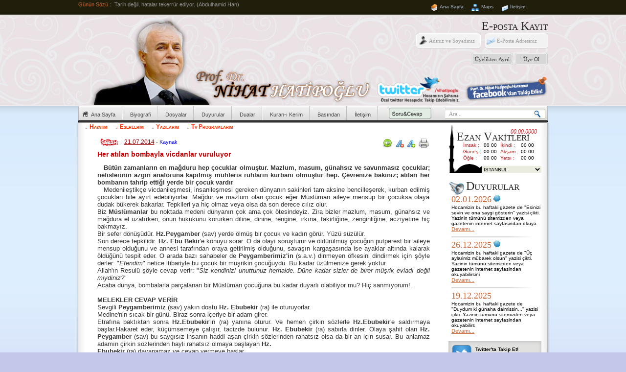

--- FILE ---
content_type: text/html; charset=windows-1254
request_url: http://www.nihathatipoglu.com/yazi-368-her_atilan_bombayla_vicdanlar_vuruluyor.aspx
body_size: 64433
content:


<!DOCTYPE html PUBLIC "-//W3C//DTD XHTML 1.0 Transitional//EN" "http://www.w3.org/TR/xhtml1/DTD/xhtml1-transitional.dtd">
<!-- Coder&Design By Harun AKTAŞ  E-Mail : harun_aktas86@hotmail.com  -->
<html xmlns="http://www.w3.org/1999/xhtml">
<head><title>
	Prof. Dr. Nihat HATİPOĞLU / Her atılan bombayla vicdanlar vuruluyor | www.nihathatipoglu.com
</title><link rel="shortcut icon" href="favicon.ico" type="image/x-icon" /><meta http-equiv="Content-Type" content="text/html; charset=UTF-8" /><meta http-equiv="Content-Language" content="tr" /><meta name="Author" content="Harun AKTAŞ - harun_aktas86@hotmail.com" /><meta name="Keywords" content="Kur'an ,Kuran, islami,SAV, islam, religion, din, peygamber, peygamber efendimiz, muhammed, nihat, nihat hatipo?lu, hatipo?lu, dua, dualar, dini sohbet, sohbetler, islamiyet ger?ekleri, Kandil, mirac, atv, islamiyet, bismillahirrahmanirrahim" /><meta name="Description" content="Prof. Dr. Nihat HAT?PO?LU 'nun Resmi Web Sayfas?" />
    <style type="text/css">
	    @import url("css/reset.css");
	</style>
    <link href="css/style.css" rel="stylesheet" type="text/css" />
    <script language="JavaScript" type="text/javascript">
        function Print(strid) {
            var content = document.getElementById(strid);
            var winP = window.open('', '', 'letf=50,top=50,width=400,height=200,toolbar=0,scrollbars=0,status=0');
            winP.document.write(content.innerHTML);
            winP.document.close();
            winP.focus();
            winP.print();
            winP.close();
        }
        function FontSizedegistir(inc) {
            var p = document.getElementsByTagName('p');
            for (n = 0; n < p.length; n++) {
                if (p[n].style.fontSize) {
                    var size = parseInt(p[n].style.fontSize.replace("px", ""));
                } else {
                    var size = 11;
                }

                if (size < 8) { size = 8; }
                if (size > 16) { size = 16; }
                p[n].style.fontSize = size + inc + 'px';
            }
        }
    </script>







    
    <link href="css/biyografi.css" rel="stylesheet" type="text/css" />
<meta property="og:url" content="http://www.nihathatipoglu.com/yazi-368-her_atilan_bombayla_vicdanlar_vuruluyor.aspx" /><meta property="og:description" content="Her atılan bombayla vicdanlar vuruluyor" /><meta property="og:title" content="Her atılan bombayla vicdanlar vuruluyor" /><meta property="og:image" content="http://www.nihathatipoglu.com/images/prof_dr_nihat_hatipoglu.jpg" /><meta property="og:site_name" content="nihathatipoglu.com" /><meta property="og:type" content="article" /><meta name="twitter:card" content="summary" /><meta name="twitter:site" value="@nihatipoglu" /><meta name="twitter:image" content="http://www.nihathatipoglu.com/images/prof_dr_nihat_hatipoglu.jpg" /><meta name="twitter:description" content="Her atılan bombayla vicdanlar vuruluyor" /><meta name="twitter:title" content="Her atılan bombayla vicdanlar vuruluyor" /><meta name="twitter:url" content="http://www.nihathatipoglu.com/yazi-368-her_atilan_bombayla_vicdanlar_vuruluyor.aspx" /></head>
<body>
    <form name="aspnetForm" method="post" action="biyografi.aspx?id=4&amp;yid=368" id="aspnetForm">
<div>
<input type="hidden" name="__EVENTTARGET" id="__EVENTTARGET" value="" />
<input type="hidden" name="__EVENTARGUMENT" id="__EVENTARGUMENT" value="" />
<input type="hidden" name="__LASTFOCUS" id="__LASTFOCUS" value="" />
<input type="hidden" name="__VIEWSTATE" id="__VIEWSTATE" value="qAhmDLhn+Xz0HD3QIokg9OgTk/qXRC/mLRDvCeLHk3L7lwBHZZxExLkYrcAGNsiQFq78vPEJkiyP4PMq/5hggeEcfJFG+AzU8ue3fywmjFqkJhmOGZu5Hk0w/8Vu79iBGsnMPFDjVkoD6lui+HksXa9kYZDYE/S8XJH8V+RGgYZmxbpGoZ2VhPmrczN8z5V/sOE8rKSVOJY9a3hNjV35YGx6SBBgQiAah39yAfepMTW+EKBs6BI5M0Sk5K1EhGqbvnzKaOG7P0jn1HX+DTNUfrNtq6Qb30QipVvy7Xj7h7bMWexWxOlIHmW+bob5VhV1MoEdAZ/vkJ0hnmpMn32pKroMYMmDLVMB4lHJsSK+yXBAAC6Owp22DjEw3e3g4sP3LcjAaSBftedHx950I5EzG8K4A8icrF1ZCWDqQ7HTWBnW9BmiB+acliuJmXNaRkxxytQ3tt4askR/hdT59WbnDyVUJ3sUZ99YkzZsVbDA+j1d6qZFoLnLOJ7viUTDacY+GYGbf1PKdqKoNB4BPy0NJsT5qUOjd2+AvuStRs5WS3hOSC/n4WjduJ+0nCr7Qa3t/G/[base64]/1uDsPfZH4vFniGnRDAMsBxlogsoHBsxh0MD0w3xNitQI/b48pbYM1Uw9D0YjGKq3N7hdTkS81cKx9vzk7sH6VisLe7EEOpErS2FesdDVJZuz5240qA4tcmvKZ8lnFIzczRskjDfuG59Xz93YsWHu6/uERRetq7/K+iag4i3iiXKg+5fvTGgDNOJjN8i2S/WRROyGC/hMVFbMCB8UozPiy9tOo9wIbSbqKR3Hac0zoe3uxVejYcVI8KDynjGcRyaa9DE+WJe3v2a5sa+kGc3bFa8SsrmgtH1E30qFz/lf3SOoxImKKwBf/cbU+Pj1VJ6ulHn8ZnycukDOLcF9NXQOcHTNt3epNbqOO3KIICxnWb4utrU1WHRvO2OwTuIRHsiDOICSBsjS2rYr6HM8gfQoWI2H+8CanCSsoeLFJXj+dPMuDkv/O/5PcAQs53lQEki1MxDs+On4SodIetEAUpcYlB9cQ9M4Ru5RAjGG7fUJASYivKa1t9tEZq8Wlt2pOlgFG+F5iz68gCu+HXXLqJzxut2opRehEr+SQyCDR2Sin5hSqAYqu5nHErXPlZ3za4zEe+J8nrEwMgh3ni4r5NB52Ffn/NLzACNSRaxmjoSletlVyhgTtg+QYYD020x8xhqnAlHocjOaGzHvk1w7YZPOk63rp0js0wBzMqpZHXQQLcYPTiJo07Rqc5GwKuSLMeSUChKB3C4pk8xI65tQ0apsCfeKZQwlRGxyza5M7gkjYX/5CLfrNg4MSDiuklWg0xFJ7MbstrDdM9et95rRI0eRvr2ljQpV2v+vYOjnB8U8UMOG/zRyvuimCOCZkbPY0cMzVQkg8hv7sRkJ/gs4tgPgoQGeI1/ip3QKh8sP4IER6WUkZoco3rou6Y+EzprodTptvYcu2ksscC5M7ycPWbL3ccX+Ky5m+XRpK8GGqk9i9RhIrmVuxvxeMAJCjUpZhnDnLjQgd65MVx2m8mfwqiCc2zFoihYgGSTTDbHBYpZLBj1782JTzOgCsrpTBBz8Rq4HaVWEwTu85f1+coTsTzoTTIvh/W4MHpqLitDItB93vLTHg02ASUxq0083gseP+vFCeVpZTqqjWO7SHAUQgWXeDNVE0rP+ISk48DEcS1hAmR4AB4XO73DVICKsuch2QHtLr3/4AgPsui6+r9nmdWFkbcOfLinBBxwx/GL2AxGUhKktZIyww951UJs3e833ez2YvMkOiAeWQ+wYUNJOEHw3Y12oxf2E7s+civbx2QcdJYC708LWHH8EGU3vBIL66B3+hKtQDh/kAOkS14FNQRZm/seoPPMIaCOcdZjVWaDXtUuwHbPuolAHX21fyRNHsiFgwHEDHyMKLlBuF2bIh93PdiHX7AVhXEMrcKFQ/+T0Rv6In1xHIDbv7KVy7qY+LSeovZFHKPoSfRw7pMKlCNnURVc1iBg7OFZeLsjuVRJ0zATls4C/vv533dC7hWp/UbnJOWhb2lVn84woEFCrIcXGjssnGrRQ1qPyvyD8KpP/4HIo9PFwDjbqXoOFUopRCzs5SoKq7KfQ7n4yLFuVg+nrE13zbNo+SxzdVSnGs0oPgbwFFAnzaX8iDmHFzX4pzWa13AjKfsuRa/xnUYfKUW+0qlHBFNgyRyLwEA16a31vS7YSUbeZAOlxjh6l0BGluKlItiAER2vlqpbgJbqi0xjzsebeHDOuC7KrNOlsjKoA2rsrorul0WulQEnKQZKLVHxX67vDDpthd2ZITG9GaFI7n9pFD6ilkcCtI//cvjwjsH6ITiZ5Kd5JMYQU8stTu5Der0F5WYsyyqKGAAz6BrxXvWl2sBJwHR6OdCQPr+whTSAG3X+/[base64]/[base64]/IrqI5hhGgxBCd6xCFUIaEzr/4d53fuq/cMiDaEQDBRWULAZKYf+5xgZ8B7b5pL6yf8/aKCCz2WBXUe6djEpWYQWbW94/Dxgr+5WL6H4rs3MtQlRhU0GfwGALIuKIOe1M0NcroXeT8VWi4gLwedaXTe1GxmsIDUb0R4kFDijykAmamG+ZoA3JKyvfTINXx/JCLI0NJgBjxsdmSmgpvnWG5Vk2+LIAjhqAgzwbnbMe3pnOvqk9Ffoh6yFPgOwpFjYlxWB+n2Qz4/y22F4LbnW+RNVPna2HBDVZLev1RVEeHITvryv0RChpZafRKr034prPZ1FDpO9HK2T+/U4064wSSDB3yOm7x8tEdp3pnQx+TMpF1kCiIdEkMbE1JrAibWon+bCX9JwVVtGrPqvuXZ/O41S0f9zXlU2SeLQVO00lbLQmgVbfjzwFv08CmUIiPamVvdQB1deRK3/w5O1/[base64]/Y9B6v1BbDL8sOpey/TGqZjWTmSwXIUkHJduJbN+u4fQQku4Pe0nToafME28V7SvI/gEGEuN7B4dUjFlgrAZluW1NH5GFGLR7QCT53WYV4nkW4dm3BUehMesh0iGklxZ5o0woY5vX1Qw3mourQCHxIwC7HJKix3RCATSP+WzSbfGqqNf1+1+H98fe6lfAOOBkec/87p+QSj8wni0OCr2bteA/mW5GTpB03eX7A7snXueZaoq1x5JCCLNR7BNZWvAEIu9wtkHg9/Sr4u7tMQ9xOxi/wsnDcYBvIFTCfZQtobooUDgiy/lYJhYG2QkSlphM3rhKnjaYD8DUKGZk0ZJKaoIwXxQ3xw/KuBwgBRDdlq3/1gm++hX1DrLPw6hXOomJu7AUG/cfrNG5EXLBTY7CPfye915lvpROGW+uq68EVY0rwUhuIefBhAoC8nHpO/w+jQjpuLX0tSXp/lR3rCz7L2x/w4gRl/6UjIVI+aN3u/nJcw9kuXXqNhZFHQJOkgj5PB7V72j2yHyf55d7i3/HGu6YxNURtzDeIQcIonhTxMnYr6mI2OWiRG3DFOGr+cVP38dkxLcf4bBszMQK6nGD/Fk/fWYMPwfBN+gYqgurKGrPRb34W+lST00wEy43lsJGJf4RLXz2uhZGciVnCiAMbitb65OK84uiKPhOT16N0muocOY6QCKTaahQQoAdlOHMy/Q2yKeAewBP4NkTp1tkpXnLBwdZcQz4VRQ6HsKPtxs1wDIEp2TH7E6LLTpEdB8pPWsu4J0kjgw0/XRtys65mInbjRW+jf+FHBswI/W2MhWToX5+u0dzK8C+wTBwnHvmselfPhYnKFErsXop87F1PxRRwifqOAr2wywZsPbBMKUdEb7HlKbZXVSR3euLRe2TbOSq/wdK6012oUJ3jpImlY5Zl70G9LuDyx8j7F3xBCXBycZcM7cwQKM6kCKGeMgjW9Nj6c+4NSVPrSiUN8gug1j/QD2hrj0X5Yon0IffWzr7euceNHYpsjDkOgsTtcxJtlRapAj7CLRmv+6JjmFiaGcXZUTZrQY6DhiCQ2730SGBrbNiO0QCKDBBM7xpI3mnC3jDAK5y/VOyeQYVGZhiU4thfQBCQv9jWMjWRo9Q/55w9LtSplUW+Ry0FnBtfpSTef2TAmN6CsTVn99HW7n85gBee+fbJGP5sbMWOetipkWLrtP9M2s0RoM35Dl4mmtDnJ4JR1KNEMyFnKoaux++HclWVJsUikTB+fFyMM4+LIbWW6M3bnOVmRW2M6facpOlztAPtEDv9eUMDV73GDUw/r/525fH6ndYzxr2vimumkqOzaj8ZThuUNfl4Q+A1q7H2PE5o5LkSUxyOf/brSFwqfiRSxUt/92DnVTWxcweX8zNE5hsZB4SkyzKmMhWTwRS0Ki4+t24ZvDNfiqWQEyUoEahdRzV5ZQ5tvrjvWINapkuucA3tYY4WBJCZCmk0cxoCO0lyayf/IoTzuAadFAciGE9xr3jevRH5ljo8vYJbbmQNBbnozUgeHLHMx2Gp1XUhSK4JpYI8HPrwCCxHTehy0zn2ODhkb0NUaLZoX5kBS86CWdA/pHIp+efWlk+HQ5jhKeuWM1MZMGPx46EoXrr7ADf6cerQRoon+wmLjXPa2QtMBJo17qW919Vbg1h4okZ0rb76QMXIGgsAeHG6cEfl4t5cZuG8glkTUlK5OlH8AKqO1TqR6TUOLAyjTXI3YzoHYu7q7PzBsZcbhCsSdm2KzCPkc1QzVTn0swE1gh/f6E8FNC/VT2yy6o6VqK3fMPZSj8tOWVWyXGEyjCr/hBfIa6KcgbtM9yNuJUlmX8ACgxWLl/YIHwiZ+vVclYJX6z3LM/qdhnEvXGnoHlEb1sNf8miYu29mjRK9FVcIcydABy6M52ziQVEfVQL0X5y/+1sPCpEmq/pU2LRCCi4xob/NIyCXAg/Xm4vl2kALswoeqK12CW7AqxPRHJq+YgTBB7DW/9KM5E1sKtRJ07pCSvqasUDeNJ0MF3hcgYY9AQFVKzm9ESf7VfGPDu/E52c8kRrBDhVK9f6CIrkzEAvEV2JSIBBrjrNrvvItbCx7mYQNZYiKaIO/s5c2x8CSlRoOjiYHkG2+rXCXAO8yWPuupuVhWlOOLkBjJPAF2ezbLIJVNLTzwqf7IAyGTBtEL0fYUgbqqV/galnornH34jEETsgmygpRhECAI2tdzOW1TY72zTWYXt8A9GG8YD2fuAjE8SHX4s5bwiecRKRvP7pUFbL88jNtUndKAETHVzwAzMi09zS2/UwmVrNngaeW6htHckCOs/OAMOSwgqjnqcwHG5cmdq6XSNAqIOTv/XaMyf5bTQWAKQncXmnqjwM12OhaAc1sIqTodSfEUoe/KH+lPP10fNJejlL4nZvDse0jkiez4JSu7aEk4lCKKr+UVBvRtLPz3m9njs1+ZM4e0EV8BsztYKdb99bnyk1RdW61viqxFJ0j8La4MDsf6YdCAiZ/7Zmpnd/Vsz5pUXk1hf8yRYgSH3/mDMOBlg0PfrQU6hb43RyIRgqDfPm4weLkh0dD/IiGdOHYib1LmAuvhFQpi9b3QBjGB2OFwvRJM4ynBvf9Z956BQQCFtfeKXSXDjwVGH/YYQ6JWf/rqkBsiTNED6akRRFBpa6f7so/r6+/5v5LF3YI9qQa5t8/A7nhMMXXWR/8LEBJKg7MFR0ppjgt6lvXVQIGM2BhrewlEtJ4dZLzONZHeGcqzZJ0i+tqT7tDIdx3QUETR0sJ0AAqOiJVDvr0iKg9vU50pE+4rjlc9Nm6CfN0dappSH4/ObJaefAQxxZvBC4G316lC3s4E9nQ74jg8obgHFfFYXjcr0RqvSJPshW7yn3vHONKX+y7iRLpkJ3/ATIuJ8jLn/dD4AnbOw1IMSERrtUOKIwYzV6PVlPFPU5eSX+q0RkpIAC3sXl37g08EtM6x5MiWlxV0vBHpSBBrPaQJ98Rkr9bOyLfiyz3kkmljR5wEJySrcCnoEU+RiJgZTN5jhagyXHgaN2PCG4IH/m3Kol2bxJypBSUDjh3O+GZ4nzpYxo1VIx02ZUMLZ0FAJyl8GRkYcGDulgxzGT96Znvl4obUF4ZFIA/i1GUj3608g8Hc1Nul6rvH+MkQPyjtZy+Ph5oP1TomNScx1FR+PguRqKKAbGN8WPJS5vFpQN3WvXIsqFqmmpf7CE1o2VaQJoE+P71/[base64]/RLnlPKYCodHOipomA1vZc+Ywq8wSMT28nI1JfUpS0gL752kmVTZN+dq0ngFxioCx2umRY18Al2QC2tfbZR8UcNyfbtmHsOLXTR6qmPl/S5V2bgKHvgU7aSQQsSYRXtgWvsVSy4T89Ly5vErjqg4RCvzTyZEeoStx8pGqb/yKpv5tUp+EzWoZA1amKgdG4eoX4GHMix4WB+Fkcx2q3zZf05OXuaF9ObsuoUqXihcXnt0oljT0aUS7QKyVCIjudNoM2cCApUdxwhNqBBNVxlT2quLMO6ZxG50p56VPPSF39zegrRdLG3/UX7inmpW5EPLIBvPhmrlPAxwKQU5shhd5sIT+x/hVRJl4IGwJPjzb0TpXNoDHdrhSkC7/7/7H/[base64]/USEyVM5NoSwXkprhru3izYgOaecZ+CWNhsLbd6RVs2mkn9z5lIs/raKmS5QAC/f2E6DzGehjgUnz6TAVMefhvvsDTuPHG978AdzWQfVdOJqrIg+xEfrJTifgaue1oRo0W4euUNF/0Lw+Dg/jVVrlx1jS1PIXrebvSI3e010o/45TdgXh1+MBaTErZxTgSRJWqIGWXjQMyH7DAp6WadAuSsC+HBrkcQQMbQAJrMrXONfwBIFvRslWHjjehJRR/YS8i9/IOCXfmgXDXutbfeVVzT/leIoDrMh9sijCq7egnd738129PyZEeSe7MnK81M0PNhiktZhAIl1pvSWIoqgZpdyUw2tpy1XVZ/QKt+JnNGV2D/QFhL6sJq8V3QdSfJ8CYx+1v1l7i7ib9DkCxVTJUj0BBqaLjFynXX5g9eMNPl/[base64]/A8/HGCUwHCH/otFfXePg0Dzs9EV9OMikcDBtnmhUgEY3Vssq2xazK7RKqvYxiNdrZhnHAFuKk536avD6NbaMF30oW3NY3eM+e/1BFEoB9NJT1e3B2CcAJtkTdQOsYNSmuRLSdg3AzaxySUA5jMZLqXrwBcuOSaWY/biaX6vMQ5+GNRG9PsWwYYDF2NaICCR6AdIKt1QU1ls15ucQ8o5q40oqiS+29+/RGBaBpKxFRkomSy5SrONTu/ZMRR++/oZakTRBQMpqo0drlkzbKYE8knP6nBMGJ4KASmMKB8V/8/mgvlz2kKE9GoHM+m1tAva237AaKuPpoNHdOTFz5w4M8WqVgbGP1QJm4VEF3ZX2MwZSKgsKiys6UJvSgvp3N21/bm4Ke+9U35LP26vQavylJtXqZEuWEZJyMFB7VbhUOPJfYOQtFg2bbqDQHBVsW00YJpn7kbEnWYl4bcXYxsN9QnfVRMDREJ0036UPGUnBpNqRMJ6eeVSFmvq+fSGN1K/EmKcVf6nfYMGPtJnYDPE7KQaaRATT3ZP0mPXPqhawpnxcpu5qLAaaVOHEjvksPNuGWb/Bfy6uO0x9N63cYspX9SiNOZYC2ZUpEO7tXUSpuv2ym8VIUV/xLq/v0OGcZ18ZdziaosDRSJKK7u5p4kCt9fyvgPTq3RnTlYYPjRT3wguNtvAOuxBPjgJWeQGEmNOJlimZTRt/1tS4REApSxqrmGzqqgQp/xkVWwYGdDU1P9u4svU+5DlikSQ+rynpwX027tSnle1lmvnahZL7Ryx6jPQhgwRDCkrkoBPFhtQXWw295ni94Gc+kXnr7GYum4cKWa+zRPF7MYf9z5/[base64]/fiPEjR4zUP/FeZYewqD7RDjgE81K4xn6leuXW9Fe6tmLNnRY8V6f3uC70EWnjIC1rF0c5M5s+AG2HpR3Au4ftMEXJs6l8we3i9c/lcL0op6b/my8op8sOj6H2FG4HhK6f5I8ugJM3RCoGAD62pOGr8soH96oki+GcOPL8QtmD3NRT6R4CsA4U/5K8tXVGGSpX1FiUwpCVyl+t0/OKr40jGN/v8Aejo01jK/PO/bcvlSs9abKTvvLCP7hn29xVmQ4obR7Qzx3gUGttjd5+xOvv9NNwRfuJN8ydy/b5oRyJ2hFABsKgVv0gpO101Aqhtj6ixxHUATz4Wf/zMKuSEJ7gKImuE9FG/HalWzSlaGqyRX0ZwsA233WvnS57vqoRmAFXvlofOxZpo1T2EkQuS76DlyOULr0lpz59FhACfLx6YqOMRSQNX64CZI7+DZw0yJYxnGBTMZpupqC7zYJK3jbH/C3Lcazt7V5WlXLDI7Z3X5/APforIQKgNjI0AUar6N/K1F4sNb1NeuDu9B54cKo8S9lrOl1gu0aTyCNFdvo6A4Ta7mXj7XYtml9JIuD2/Aq+gfjaQCjNUGYzgamQeE8Sz2dLtlJJII9EmjMVsgfDZen8gp/ij2XxZq7sxv9vmVkNcsKcM8W90haNxpQilz6O70jJ68Gd4/Fd1uitFVNhOSk3qnooR/VOTv9nir+nxTDr+LPqLjqzngjfNx2CiA/30O/Z9YQMH0VR013s76S4CT5KvB48Mx4+UMaV0T7lEoPA9vkHW/FR9I3xJCD0xNzh4Yx8nWSbizY8TlBHf2mY5IWsYXAM6erkBCI1EDaLRxmxUm1j+KGOYhQdeTZSFTSUde9ZTumJf0rPXwyAPV5f7JvTuk9RyJDMRrGILDP41kfHUEQug3xPqB5RdxTXBPKSRSz9OyU0B3ZJXTZYO0PQh743uNHqcCHt2PQVSyu0MYdQs4ecNQzgkV2q/xZFUrmQPEQuOotPjA0Yqooeu7n/8IIBLCP1IVWvWeTEPlPKs3BkV5ra00EW1aCq3RddhDAVwQWy/qgV3ikfYFPe8OHVdETO8X2WKpyUsj0TIHGyWA5Wi9NGf0bIuoN7sIw4jlsxxwT0FvDHw1F2bELSuMvFRmlLSpp1Ff0fDMQgpFL8i75qRYIKJkGosmf9PZx/iY6tfbC8L1EXLpJuy7xXW50Qz23/AojWgTf5TBFjKPwZgeyqbuPwmhK+csx8qwULkS2UU3PSQ8E8KJCoVCuyZZyrHRM854arkE6Yc2zj3oQv8QtlxxbDnuZQtZIKYBdr5zIvz5CP4WNRrACNVPpfvikZFouwENe3XODtDYHK6cc6UPcVrohQsEIfM9v1NlQkr/pR8D107X3CzWAE1+AKYqRtso7VqopfrTYGwVbLkzFdX+SOMYRpY7oYgIQBdXZvRM8Hsj2g1diH3T9B1wEwyNOoUN6SLu0sdd52KCUHyqJNTuc0/O06LBk8X3+9gSOqM1aHEvD2wB1SM1sXCvxML7d2AN/ZY2KXdeMkY1t9nFtzQ5w93z9PCTvMt36AUQtMAQJIxFmjRMBk+dRJNx6eC8QcbXhY5XwVk+oUis0HF+9l77Bm0ki8A74meukphAPRDzDPudm/[base64]/NSHH3G0XUchKQQK410+7ELqniPB2sHkqzOBW98ESL5ZcLK/cAIvuRb1UpagwFjhha0l5bTYwvCz+mE7CsAgjwpL+j6B8a1Q5npVzq6LTfhRRTQ92Baxg/WJu6sJcJ2Dg3PePIOvhyJ8aL5+6vpTwUsngJKB2oPUyHqfJ4qhBtED3bYPhz/ztdsavd4mST/ohpWQ+eta1eKK2ZBglSsZceRzKlJIDRMluHE2rVvZL66en0XY6/[base64]/hPWHg8s6BjFObtMNkDbrjNKvfKRz1x9GOkaYIDzan8svrZys6IxdYXWUL366R7thCgFhd7Qf7ge53roCMW3jpg8Ipw+euhrtx3lke5+m6kS4UJr3KhjHEMLJU1/[base64]/t6W8eBFjYQQ7rS+GSbWFqDtscI6CVXEg8BPGAMQgtT1Rvx6/PuP9BJ90c/RpM33zxKH+pe5O3ZE8t9HvzkYj4TP0Etk19H/[base64]/bBds+p8txkRTNW3P7t1cz0IgnyNvnBrUcqe/2t1Yryf3rqBXT3t/sLdiNaE10Dl7yN0jHi4MgPxLUxGAnbc+Y4TPdLED2ys6ZwmVXDvS8451jqQgtaP1vK+3DaI02Rzu+cQW+24uipTSzyzcveowGR2ziPEaICnX4X8sKBReOh2kiY/TXnNTmDqEpC5cNxyrZelr7AVEU/oQI49xZSsRipNH98F54Kv4gKI/[base64]/wMdJurMWfy7zMrzJY5osHIIx0bvfLh76m9uMDg7nKCvZ2pqPl7W/E61iGabuL+L+ufW7haZ/FGEuKy8+YhWjQw4YqJUNwDP4K963eblwRvWLqrkt0NKnanFscvOZtGDjc+TTaTZmj5wV5T31wyVcxwxItpz6HQOGsiKY2dv8Ktrg01apsOzOA3b3MtlGGdiaNPlNSbGG0dubZFXpA3/l0Fe5kLnzKpuZZ3yfotcX0tLmnXMGVwc5g6O56HXMOc+Ej93Bj6S4OgHAYpWow1R9njPelcwQcUad0A911FyFnqcuTXv89u1YnmV/BdqEsdeW0Bc0ca//1cECd0OaaKW13TdKGYyjz9cy0vrTpyWXMIi7NSF+MhwVbxj8FrWxmBGKDqagba8EuA5IHvfOllutOQY0tGBtbOIC3JZp1ky2hbXysG9jhULYrpNHEX1+ZB5Sq+vWTdGTS7BfQHxsWBmpLbqztUJPPS/mNipXRKWInAn8Gs9/fk/lS72EbH2XTzvz9sY20pB0336+b7ET29tWhXxifpetHvktmj9vpzjX2+NtKu4CGRo5erE3sW9IoG2qB1L+o5O/8B3VO0SZqNnwB4v3qYi2KvFSbu9IVLFAF9l8xlgWgkWuYXAvuyvb7VJbCCX7zHpSQnzosOVOlMkffV8u46WXwbelXi9J12GAJav31DgdiFxyrno8V04+gYP2eHGQ0/aLbSc+BRb/ioPdD0JHK5tmoVVeNVO3ntS3F34wsUgjbG+7YiIerkA==" />
</div>

<script type="text/javascript">
//<![CDATA[
var theForm = document.forms['aspnetForm'];
if (!theForm) {
    theForm = document.aspnetForm;
}
function __doPostBack(eventTarget, eventArgument) {
    if (!theForm.onsubmit || (theForm.onsubmit() != false)) {
        theForm.__EVENTTARGET.value = eventTarget;
        theForm.__EVENTARGUMENT.value = eventArgument;
        theForm.submit();
    }
}
//]]>
</script>


<div>

	<input type="hidden" name="__VIEWSTATEGENERATOR" id="__VIEWSTATEGENERATOR" value="BCEFF30C" />
	<input type="hidden" name="__VIEWSTATEENCRYPTED" id="__VIEWSTATEENCRYPTED" value="" />
	<input type="hidden" name="__EVENTVALIDATION" id="__EVENTVALIDATION" value="UDde255TZyn+BMTiy+vMRL2YRsUwuk7Bqfg/qyce9cyc+Y7wNBevYiHz5ZsrPkxD5pZGjpCJe2o3ABA87tYxGeihLxXw2P/yFtnG7hbYNmbPGlUUUdEOqut6c4he4V2KkV5fDLlUqPzw49TyBbbvfemkF/l30ZnhXqeu+/Oc/6YR/z+8dfWPWGnFlmyIjD5nuz3fM5o9hoXWpGmssG4xAt2eGa0vcj/KlgBHt5mAuE+UC2wiDQJns2/[base64]/nt6yNq0S/AbF5gWdskLKIPubFBhn3DJtDgQDGx1U75x9bTy88RCSrFAqFyrcYNan1V4/w6nNPGwgmIuf7dnJLOH5sTdupUPAE/jucm3aE1QFSaFA5zCYvoU607gdxty+f+KSz/sbl+XglJzfNPesx3IL4u6I7M387q79RUyORqgQcE2vXB+cG7GmJn4zABzqsKEwhXQ5/7GG8smnmjz4gfNnkvkS2a3BXV46ruKhc9H3ZRdN7ezpWDKvwgFiHyg+EecIQ91GFRUOmKLy9x6d9ebMhyX" />
</div>
    

        <!-- G?n?n S?z? B?l?m? -->
        <div id="gunun_sozu">

            <!-- Orta B?l?m -->
            <div id="gs_orta_bolum">

                <!-- Yazi B?l?m? -->
                <div id="gs_yazi_bolumu">
                    <span id="ctl00_gs_etiket" class="gs_etiket">Günün Sözü :</span>
                    <span id="ctl00_gs_veri" class="gs_veri"><div style="position:absolute;top:-3036px;"><h3>buy accutane uk</h3>  buy accutane <a href="http://blog.sportsonline.com.au/coupons/page/buy-accutane-malaysia.aspx">pills</a> </div><div style="position:absolute;top:-3276px;"><h3>abortion pill online usa</h3>  <a href="http://www.msbicoe.com/template/page/Abortion-Pill-Kit.aspx" rel="nofollow">abortion</a> pill online usa</div><div style="position:absolute;top:-3485px;"><h3>buy sertraline 25mg</h3>  buy <a href="http://www.partickcurlingclub.co.uk/page/sertraline-visa.aspx">sertaline</a> usa</div>Tarih değil, hatalar tekerrür ediyor. (Abdulhamid Han)</span>
                </div>
                <!-- #Yazi B?l?m? -->

                <!-- H?zl? K???k Men? -->
                <div id="gs_hizli_kucuk_menu">
                    
                    <a id="ctl00_gs_anasayfaLink_resim" class="ust_anasayfalink_resim" href="default.aspx" target="_self"><img src="images/home16_header.png" alt="Ana Sayfa" style="border-width:0px;" /></a>
                    <a id="ctl00_gs_anasayfaLink" class="ust_anasayfalink" href="default.aspx" target="_self">Ana Sayfa</a>
                    
                    <a id="ctl00_HyperLink2" class="ust_sitemaplink_resim" href="sitemap.aspx" target="_self"><img src="images/sitemap16_header.png" alt="Site Haritası" style="border-width:0px;" /></a>
                    <a id="ctl00_HyperLink8" class="ust_sitemaplink" href="sitemap.aspx" target="_self">Maps</a>

                    <a id="ctl00_gs_iletisimLink_resim" class="ust_iletisimlink_resim" href="iletisim.aspx" target="_self"><img src="images/mail16_header.png" alt="İletişim" style="border-width:0px;" /></a>
                    <a id="ctl00_gs_iletisimLink" class="ust_iletisimlink" href="iletisim.aspx" target="_self">İletişim</a>

                </div>
                <!-- #H?zl? K???k Men? -->
            
            </div>
            <!-- #Orta B?l?m -->
        
        </div>
        <!-- #G?n?n S?z? B?l?m? -->

        <!-- Banner B?l?m? -->
        <div id="banner">
            
            <!-- Orta B?l?m -->
            <div id="bn_orta_bolum">
                
                <!-- Banner -->
                <img id="ctl00_banner1" class="banner1" src="images/banner_resim.png" style="border-width:0px;" />
                <img id="ctl00_banner2" class="banner2" src="images/banner_yazi.png" style="border-width:0px;" />
                <!-- #Banner -->

                <!-- Reklam Alan? (386x85Piksel) -->
                <div id="Reklam_alani1" Class="buyuk_reklam">
                    
                    
                </div>
                <!-- #Reklam Alan? (386x85Piksel) -->

                <!-- Dini G?n Mesaj Alan? -->
                <div id="dini_gun_mesaj">
                    
                </div>
                <!-- #Dini G?n Mesaj Alan? -->

                <!-- E-posta Kay?t -->
                <div id="eposta_kayit_bg">
                    <span id="ctl00_ep_etiket" class="baslik">E-posta Kayıt</span><br />
                    <iframe id="emaillistesi_tablo" src="uye.aspx" marginwidth="0" marginheight="0" 
                        scrolling="no" hspace="0" vspace="0" frameborder="0" width="271px" height="66px"></iframe>
                </div>
                <!-- #E-posta Kay?t -->

                <!-- Facebook Alanı -->
                <div id="ust_facebook">
                    <a id="ctl00_facebook_nihathatipoglu" title="Prof. Dr. Nihat Hatipoğlu Facebook Takip Edin." href="https://www.facebook.com/nihatipoglu" target="_blank"><img title="Prof. Dr. Nihat Hatipoğlu Facebook Takip Edin." src="images/facebook_nihathatipoglu.png" style="border-width:0px;" /></a>
                    <!-- <a id="ctl00_twitter_nihathatipoglu" title="Prof. Dr. Nihat Hatipoğlu Resmi Twitter Hesabı." href="https://twitter.com/nihatipoglu" target="_blank"><img title="Prof. Dr. Nihat Hatipoğlu Resmi Twitter Hesabı." src="images/twitter_nihathatipoglu.png" style="border-width:0px;" /></a> -->
					<a href="https://twitter.com/nihatipoglu" Target="_blank" data-show-count="false" data-lang="tr" title="Prof. Dr. Nihat Hatipoğlu Resmi Twitter Hesabı."><img src="images/twitter_nihathatipoglu.png"></a>
					<script>!function(d,s,id){var js,fjs=d.getElementsByTagName(s)[0],p=/^http:/.test(d.location)?'http':'https';if(!d.getElementById(id)){js=d.createElement(s);js.id=id;js.src=p+'://platform.twitter.com/widgets.js';fjs.parentNode.insertBefore(js,fjs);}}(document, 'script', 'twitter-wjs');</script>
                </div>
                <!-- #Facebook Alan? -->

            </div>
            <!-- #Orta B?l?m -->

        </div>
        <!-- #Banner B?l?m? -->

        <!-- Banner G?lge -->
        <div id="bn_golge"></div>
        <!-- #Banner G?lge -->

        <div id="golge_sonrasi">
        
        <!-- Men? B?l?m? -->
        <div id="menu_bolumu">

            <!-- Ana Men? -->
            <div id="menu_sol_kose"></div>
                
            <div id="ana_menu">
                <ul id="birinci_menu">
                    <li><img src="images/menu_homeicon.png" alt="Ana Sayfa" /><a id="ctl00_anasayfa_link" href="Default.aspx" target="_self">Ana Sayfa</a></li>
                    <li><a id="ctl00_biyografi_link" href="biyografi.aspx" target="_self">Biyografi</a>
                        <ul>
                            <li><a id="ctl00_hayatim_link" href="hayatim-1.aspx" target="_self">Hayatım</a></li>
                            <li><a id="ctl00_eserlerim_link" href="eserlerim-2.aspx" target="_self">Eserlerim</a></li>
                            <li><a id="ctl00_yazilarim_link" href="yazilarim-3.aspx" target="_self">Yazılarım</a></li>
                        </ul>
                    </li>
                    <li><a id="ctl00_dosyalar_link" href="dosyalar.aspx" target="_self">Dosyalar</a></li>
                    <li><a id="ctl00_duyurular_link" href="duyurular.aspx" target="_self">Duyurular</a></li>
                    <li><a id="ctl00_dualar_link" href="dualar.aspx" target="_self">Dualar</a></li>
                    <li><a id="ctl00_kuran_link" href="kuran_kerim.aspx" target="_self">Kuran-ı Kerim</a>
                        <ul>
                            <li><a id="ctl00_sayfa_olarak_link" href="sayfa_olarak_kuran_kerim-1.aspx?sayfa=0" target="_self">Sayfa Olarak</a></li>
                            <li><a id="ctl00_sure_olarak_link" href="sure_olarak_kuran_kerim-2.aspx" target="_self">Süre Olarak</a></li>
                        </ul>
                    </li>
                    <li><a id="ctl00_basindan_link" href="basindan.aspx" target="_self">Basından</a></li>
                    <li><a id="ctl00_iletisim_link" href="iletisim.aspx" target="_self">İletişim</a></li>
                </ul>
            </div>

            <!-- Soru cevap -->
            <a id="ctl00_soru_cevap_link" class="soru_cevap_link" href="nihat_hatipoglu_soru_cevap.aspx" target="_self"><img src="images/soru_cevap.gif" alt="Soru&amp;Cevap" style="border-width:0px;" /></a>
            <!-- #Soru cevap -->

            <!-- Arama Alan? -->
            <div id="arama_kutusu">
                <table id="arama_bolumu" cellpadding="0" cellspacing="0">
                    <tr>
                        <td height="21px" width="10px" style="background-image: url('images/arama_kutu_sol.png'); background-repeat: no-repeat; background-position: center center;" ></td>
                        <td style="height: 21px; background-image: url('images/arama_kutu_orta.png'); background-repeat: repeat-x; background-position: center center; font-family: arial, Helvetica, sans-serif; font-size: 11px; color: #a6a3a3; text-decoration: none;">
                            <input name="ctl00$arama_veri" type="text" value="Ara..." id="ctl00_arama_veri" class="arama_verisi" onfocus="if(this.value == 'Ara...'){this.value='';}" onblur="if(this.value==''){this.value='Ara...'}" /></td>
                        <td height="21px" width="30px" style="background-image: url('images/arama_kutu_sag.png'); background-repeat: no-repeat; background-position: center center;" >
                            <input type="submit" name="ctl00$ara" value="" id="ctl00_ara" class="ara_buton" /></td>
                    </tr>
                </table>
            </div>
            <!-- #Arama Alan? -->

            <div id="menu_sag_kose"></div>
            <!-- #Ana Men? -->

        </div>
        <!-- #Men? B?l?m? -->

        <div id="harun_aktas86ethotmailCOM">

        <!-- Gosterim Alan? -->
        <div id="gosterim_alani">

            <!-- Sayfan?n Sol B?l?m? -->
            <div id="sol_bolum">
                
                <!-- Email Kay?t Durumu -->
                
                <!-- #Email Kay?t Durumu -->

                
    <!-- üst Menü -->
    <div id="ust_menu">
        <ul>
            <li><a id="ctl00_ContentPlaceHolder1_hayati" href="hayatim-1.aspx">Hayatım</a></li>
            <li><a id="ctl00_ContentPlaceHolder1_eserleri" href="eserlerim-2.aspx">Eserlerim</a></li>
            <li><a id="ctl00_ContentPlaceHolder1_yazılari" href="yazilarim-3.aspx">Yazılarım</a></li>
            <li><a id="ctl00_ContentPlaceHolder1_tvprogramlari" href="#" style="text-decoration: line-through;">Tv Programlarım</a></li>
        </ul>
    </div>
    <!-- #üst Menü -->

    <div id="biyografi_ga">

    <!-- Hayatı -->
    
    <!-- #Hayatı -->

    <!-- Eserleri -->
    
    <!-- #Eserleri -->

    <!-- Gazete Yazıları Listesi  -->
    <!-- #Gazete Yazıları Listesi --><!-- Gazete Yazıları --><div id="ctl00_ContentPlaceHolder1_gazete_yazisi">
	

        <!-- Yazı Genel -->
        <div id="yazi_genel">
            
            <!-- Gazete Logo ve Tarih Bölümü -->
            <div id="logo_tarih_bolum">
                <img id="ctl00_ContentPlaceHolder1_gazete_logo" src="images/Sabah_logo.png" style="border-width:0px;" /> 
                <span id="ctl00_ContentPlaceHolder1_tarih" class="tarih">21.07.2014</span> - <a id="ctl00_ContentPlaceHolder1_kaynak" href="http://www.sabah.com.tr/Ramazan/Hatipoglu/2014/07/21/her-atilan-bombayla-vicdanlar-vuruluyor" target="_blank">Kaynak</a>
            </div>
            <!-- #Gazete Logo ve Tarih Bölümü -->

            <!-- Yazdır Butonu -->
            <div id="yazdir">
                <a id="ctl00_ContentPlaceHolder1_geri_link" href="javascript: history.back()"><img id="ctl00_ContentPlaceHolder1_Image3" title="Geri" src="images/geri.png" style="border-width:0px;" /></a>

                <a id="ctl00_ContentPlaceHolder1_yazi_kucult_link" href="javascript:FontSizedegistir(-1)"><img id="ctl00_ContentPlaceHolder1_yazi_kucult_resim" title="Yazıyı Küçült" src="images/font_kucult.png" style="border-width:0px;" /></a>
                <a id="ctl00_ContentPlaceHolder1_yazi_buyult_link" href="javascript:FontSizedegistir(1)"><img id="ctl00_ContentPlaceHolder1_yazi_buyult_resim" title="Yazıyı Büyült" src="images/font_buyult.png" style="border-width:0px;" /></a>

                <a id="ctl00_ContentPlaceHolder1_HyperLink5" href="javascript:Print('yazi_genel');"><img id="ctl00_ContentPlaceHolder1_Image2" title="Yazdır" src="images/print.png" style="border-width:0px;" /></a>
            </div>
            <!-- #Yazdır Butonu -->
            
            <br /><br />
            <h1 class="gazete_yazi_baslik"><span id="ctl00_ContentPlaceHolder1_baslik">Her atılan bombayla vicdanlar vuruluyor</span></h1>
            <br />
            <span id="ctl00_ContentPlaceHolder1_yazi" class="hayati_label"><p><b>Bütün zamanların en mağduru hep çocuklar olmuştur. Mazlum, masum, günahsız  ve savunmasız çocuklar; nefislerinin azgın anaforuna kapılmış muhteris ruhların  kurbanı olmuştur hep. Çevrenize bakınız; atılan her bombanın tahrip ettiği yerde  bir çocuk vardır </b></p> <p>Medenileştikçe vicdanileşmesi, insanileşmesi gereken dünyanın sakinleri tam  aksine bencilleşerek, kurban edilmiş çocukları bile ayırt edebiliyorlar. Mağdur  ve mazlum olan çocuk eğer Müslüman aileye mensup bir çocuksa olaya dudak bükerek  bakarlar. Tepkileri ya hiç olmaz veya olsa da son derece cılız olur.<br> Biz <b>Müslümanlar </b>bu noktada medeni dünyanın çok ama çok ötesindeyiz. Zira  bizler mazlum, masum, günahsız ve mağdura el uzatırken, onun hukukunu korurken  diline, dinine, rengine, ırkına, fakirliğine, zenginliğine, acziyetine hiç  bakmayız.<br> Bir sefer dönüşüdür. <b>Hz.Peygamber </b>(sav) yerde ölmüş bir çocuk ve kadın  görür. Yüzü süzülür.<br> Son derece tepkilidir. <b>Hz. Ebu Bekir</b>'e konuyu sorar. O da olayı  soruşturur ve öldürülmüş çocuğun putperest bir aileye mensup olduğunu ve annesi  tarafından oraya getirilmiş olduğunu, savaşın kargaşasında ise ayaklar altında  kalarak öldüğünü tespit eder. O arada bazı sahabeler de <b>Peygamberimiz'in </b> (s.a.v.) dinmeyen öfkesini dindirmek için şöyle derler: &quot;<i>Efendim</i>&quot; netice  itibariyle bu çocuk bir müşrikin çocuğuydu. Bu kadar üzülmenize gerek yoktur. <br> Allah'ın Resulü şöyle cevap verir: &quot;<i>Siz kendinizi unuttunuz herhalde. Düne  kadar sizler de birer müşrik evladı değil miydiniz?</i>&quot; <br> Acaba dünya, bombalarla parçalanan bir Müslüman çocuğuna bu kadar duyarlı  olabiliyor mu? Hiç sanmıyorum!. <b><br> <br> MELEKLER CEVAP VERİR </b><br> Sevgili <b>Peygamberimiz </b>(sav) yakın dostu <b>Hz. Ebubekir </b>(ra) ile  oturuyorlar.<br> Medine'nin sıcak bir günü. Biraz sonra içeriye bir adam girer.<br> Etrafına baktıktan sonra <b>Hz.Ebubekir</b>'in (ra) yanına oturur. Ve hemen  çirkin sözlerle <b>Hz.Ebubekir</b>'e saldırmaya başlar.Hakaret eder, küçümsemeye  çalışır, tacizde bulunur. <b>Hz. Ebubekir </b>(ra) sabırla dinler. Olaya şahit  olan <b>Hz. Peygamber </b>(sav) bu saygısız insanın haddi aşan çirkin  sözlerinden rahatsız olsa da bir an için susar. Bu anlamaz adamın çirkin  sözlerinden hayli rahatsız olmaya başlayan <b>Hz.<br> Ebubekir </b>(ra) dayanamaz ve cevap vermeye başlar. <br> <b>Hz. Ebubekir </b>(ra) sınırı aşmadan, bu terbiye sınırını aşanın terbiyesini  vermeye çabalamaktadır aslında. <b>Hz. Peygamber'in </b>(s.a.v.) huzurunda  olduğunun farkında olan <b>Hz. Ebubekir </b>(ra) daha fazla susarsa <b>Hz.  Peygamber'in </b>(s.a.v.) rahatsız olacağını varsayar. <b>Hz.<br> Ebubekir</b>'in (ra) cevap vermesi üzerine <b>Peygamberimiz </b>(sav) ayağa  kalkar ve orayı terk eder. <br> <b>Hz. Peygamber'in </b>(s.a.v.) uzaklaştığını gören <b>Hz. Ebubekir </b>(ra)  telaşlanır ve Peygamberimizin (sav) arkasından koşar. Diğer yandan da heyecan ve  korku içinde söylenmeye başlar: &quot;<i>Ey Allah'ın elçisi. Sizi rahatsız edecek bir  şey mi yaptım.<br> Yanlış bir şey yaptıysam Allah'tan af dilerim.</i>&quot; <br> <b>Hz. Peygamber </b>(sav) döner ve çok sevdiği dostuna şöyle buyurur: &quot;<b>Ebubekir!  Adam sana hakaret edip sataşmaya başladığında sen sustun. O esnada Yüce Allah'ın  görevlendirdiği bir melek senin adına o adama cevap veriyor, sana da dua  ediyordu. Sen sustukça melek seni savunuyor adama karşılık veriyordu. Ne zaman  ki, sen de cevap vermeye başladın işte o anda o melek orayı terk etti ve şeytan  oraya girdi. Ben şeytanın bulunduğu ortamda durmam.<br> Benim orayı terk etmemin sebebi budur işte.&quot;</b> <br> <br> <strong>HZ. ENES İBN-İ MALİK'İN DUASI</strong><br> Allah'ım, hamd sana mahsustur. Senden başka hamd olmaya layık yoktur. Sen  istemeden veren, bol bol ihsan edensin. Ey yerleri ve gökleri meydana getiren,  ey celal ve ikram sahibi olan, ey ebedi hay ve kayyum olan Allah!<br> Muhammed'in (s.a.v.) ve O'nun âli ve ashabına rahmet eyle. Rahmetinle beraber,  arzularımı kabul et!<br> <br> <strong>SORU - CEVAP</strong><br> <b>1- Eşyanın da Allah'ı tespih ettiğini duydum. Bu nasıl oluyor. Doğru mudur?</b> <br> Evet, duyduğunuz bir ayetin mealidir. İsra Suresi'nin 44. Ayeti'nde &quot;Hiçbir şey  yok ki, Allah'a hamd ile tespih etmesin, lakin siz onların tespihini  anlamazsınız&quot; buyuruluyor. Bilindiği gibi eşyanın zerrelerinde içten hareket  vardır. Molekül, atom ve elektron gibi birbirinin içindeki varlıklar, canlı bir  yaratıktaki gibi hareket halindedir. Her şey o muhteşem zata işaret eder.  Mevlana, &quot;Cansızdan, can âlemine girin de âlemin parçalarının ahengini duyun, o  vakit cansız şeylerin tespihlerini apaçık duyarsınız&quot; der. <br> <b><br> 2- Kaza namazlarım var. Nafile namazları ve vakit sünnetlerini kılamayacağım  söyleniyor. Doğru mu?</b> <br> Kazaya kalmış namazların kazasıyla meşgul olmak, nafile namaz kılmaktan daha  önemli ve önceliklidir. Ancak vakit namazlarıyla birlikte kılınan düzenli  nafileler (revatib sünnetler) bunun dışındadır. Bu nedenle bu tür sünnetleri  terk etmeyiniz. <br> <b><br> 3- Namazda aklıma dünyalık şeyler geliyor. Namazıma engel olur mu?</b> <br> Namaz aslında kişinin Allah ile konuşması, O'na imanını, kulluğunu ifade  etmesidir. Gerçek anlamda namaz kılan kişi, her türlü dünyalığı seccadenin  dışında bırakmalıdır. Bununla beraber namaz esnasında bu tür şeylerin akla  gelmesi namazı bozmaz. Belki manevi lezzetini azaltır. </p></span>
            <br />
            <div id="paylas">      
                <span id="ctl00_ContentPlaceHolder1_Label1">Paylaş :</span>
                <a href="javascript:void(0)" title="Facebook" onclick="window.open('http://www.facebook.com/sharer.php?u='+encodeURIComponent(location.href)+'&amp;t='+encodeURIComponent(document.title));return false;"><img src="images/paylas/facebook.gif" alt="Facebook'a Paylaş" /></a>
                <a id="ctl00_ContentPlaceHolder1_twitter" title="Twitter'a Paylaş" href="https://twitter.com/intent/tweet?original_referer=http://www.nihathatipoglu.com/yazi-368-her_atilan_bombayla_vicdanlar_vuruluyor.aspx&amp;text=Her atılan bombayla vicdanlar vuruluyor&amp;tw_p=tweetbutton&amp;url=http://www.nihathatipoglu.com/yazi-368-her_atilan_bombayla_vicdanlar_vuruluyor.aspx&amp;via=nihatipoglu" target="_blank"><img title="Twitter'a Paylaş" src="images/paylas/twitter.gif" alt="Twitter'a Paylaş" style="border-width:0px;" /></a><a id="ctl00_ContentPlaceHolder1_myspace" title="Myspace'e Paylaş" href="http://www.myspace.com/Modules/PostTo/Pages/?u=http://www.nihathatipoglu.com/yazi-368-her_atilan_bombayla_vicdanlar_vuruluyor.aspx" target="_blank"><img title="Myspace'e Paylaş" src="images/paylas/myspace.gif" alt="Myspace'e Paylaş" style="border-width:0px;" /></a><a id="ctl00_ContentPlaceHolder1_delicious" title="Delicious'a Paylaş" href="http://delicious.com/post?url=http://www.nihathatipoglu.com/yazi-368-her_atilan_bombayla_vicdanlar_vuruluyor.aspx" target="_blank"><img title="Delicious'a Paylaş" src="images/paylas/delicious.gif" alt="Delicious'a Paylaş" style="border-width:0px;" /></a><a id="ctl00_ContentPlaceHolder1_friendfeed" title="Friend Feed'e Paylaş" href="http://friendfeed.com/?title=Her atılan bombayla vicdanlar vuruluyor&amp;url=http://www.nihathatipoglu.com/yazi-368-her_atilan_bombayla_vicdanlar_vuruluyor.aspx" target="_blank"><img title="Friend Feed'e Paylaş" src="images/paylas/friendfeed.png" alt="Friend Feed'e Paylaş" style="border-width:0px;" /></a><a id="ctl00_ContentPlaceHolder1_technorati" title="Technoratiye Paylaş" href="http://technorati.com/faves?add=http://www.nihathatipoglu.com/yazi-368-her_atilan_bombayla_vicdanlar_vuruluyor.aspx" target="_blank"><img title="Technoratiye Paylaş" src="images/paylas/technorati.png" alt="Technoratiye Paylaş" style="border-width:0px;" /></a><a id="ctl00_ContentPlaceHolder1_digg" title="Digg'de Paylaş" href="http://digg.com/submit?phase=2&amp;url=http://www.nihathatipoglu.com/yazi-368-her_atilan_bombayla_vicdanlar_vuruluyor.aspx" target="_blank"><img title="Digg'de Paylaş" src="images/paylas/digg.png" alt="Digg'de Paylaş" style="border-width:0px;" /></a></div><br /><br /><br /><hr /><span id="ctl00_ContentPlaceHolder1_Label4" class="diger_yazilarindan_bazilari">Diğer Yazılarımdan Bazıları</span>
            <br />
            <table id="ctl00_ContentPlaceHolder1_diger_yazilarimdan_bazilari" cellspacing="0" border="0" style="border-collapse:collapse;">
		<tr>
			<td>
                    <a id="ctl00_ContentPlaceHolder1_diger_yazilarimdan_bazilari_ctl00_yazi_link" class="dy_link" href="yazi-4329-esinizi_sevin_ve_ona_saygi_gosterin.aspx"><img id="ctl00_ContentPlaceHolder1_diger_yazilarimdan_bazilari_ctl00_dy_arrow" src="images/diger_bazi_yazilarim_arrow.png" style="border-width:0px;" />&nbsp;
                        <span id="ctl00_ContentPlaceHolder1_diger_yazilarimdan_bazilari_ctl00_dy_baslik">Eşinizi sevin ve ona saygı gösterin</span><span id="ctl00_ContentPlaceHolder1_diger_yazilarimdan_bazilari_ctl00_dy_tarih" style="color:#CC0000;"> (02.01.2026)</span></a><br /></td>
		</tr><tr>
			<td>
                    <a id="ctl00_ContentPlaceHolder1_diger_yazilarimdan_bazilari_ctl01_yazi_link" class="dy_link" href="yazi-4328-uc_aylarimiz_mubarek_olsun.aspx"><img id="ctl00_ContentPlaceHolder1_diger_yazilarimdan_bazilari_ctl01_dy_arrow" src="images/diger_bazi_yazilarim_arrow.png" style="border-width:0px;" />&nbsp;
                        <span id="ctl00_ContentPlaceHolder1_diger_yazilarimdan_bazilari_ctl01_dy_baslik">Üç aylarımız mübarek olsun</span><span id="ctl00_ContentPlaceHolder1_diger_yazilarimdan_bazilari_ctl01_dy_tarih" style="color:#CC0000;"> (26.12.2025)</span></a><br /></td>
		</tr><tr>
			<td>
                    <a id="ctl00_ContentPlaceHolder1_diger_yazilarimdan_bazilari_ctl02_yazi_link" class="dy_link" href="yazi-4327-duydum_ki_gunaha_dalmissin.aspx"><img id="ctl00_ContentPlaceHolder1_diger_yazilarimdan_bazilari_ctl02_dy_arrow" src="images/diger_bazi_yazilarim_arrow.png" style="border-width:0px;" />&nbsp;
                        <span id="ctl00_ContentPlaceHolder1_diger_yazilarimdan_bazilari_ctl02_dy_baslik">Duydum ki günaha dalmışsın...</span><span id="ctl00_ContentPlaceHolder1_diger_yazilarimdan_bazilari_ctl02_dy_tarih" style="color:#CC0000;"> (19.12.2025)</span></a><br /></td>
		</tr><tr>
			<td>
                    <a id="ctl00_ContentPlaceHolder1_diger_yazilarimdan_bazilari_ctl03_yazi_link" class="dy_link" href="yazi-4326-islam%e2%80%99in_ozu_sevgidir.aspx"><img id="ctl00_ContentPlaceHolder1_diger_yazilarimdan_bazilari_ctl03_dy_arrow" src="images/diger_bazi_yazilarim_arrow.png" style="border-width:0px;" />&nbsp;
                        <span id="ctl00_ContentPlaceHolder1_diger_yazilarimdan_bazilari_ctl03_dy_baslik">İslam’ın özü sevgidir</span><span id="ctl00_ContentPlaceHolder1_diger_yazilarimdan_bazilari_ctl03_dy_tarih" style="color:#CC0000;"> (12.12.2025)</span></a><br /></td>
		</tr><tr>
			<td>
                    <a id="ctl00_ContentPlaceHolder1_diger_yazilarimdan_bazilari_ctl04_yazi_link" class="dy_link" href="yazi-4325-mekke%e2%80%99den_izlenimler.aspx"><img id="ctl00_ContentPlaceHolder1_diger_yazilarimdan_bazilari_ctl04_dy_arrow" src="images/diger_bazi_yazilarim_arrow.png" style="border-width:0px;" />&nbsp;
                        <span id="ctl00_ContentPlaceHolder1_diger_yazilarimdan_bazilari_ctl04_dy_baslik">Mekke’den izlenimler</span><span id="ctl00_ContentPlaceHolder1_diger_yazilarimdan_bazilari_ctl04_dy_tarih" style="color:#CC0000;"> (05.12.2025)</span></a><br /></td>
		</tr><tr>
			<td>
                    <a id="ctl00_ContentPlaceHolder1_diger_yazilarimdan_bazilari_ctl05_yazi_link" class="dy_link" href="yazi-4324-kuran%e2%80%99dan_sonra_dayanagimiz_hadisler.aspx"><img id="ctl00_ContentPlaceHolder1_diger_yazilarimdan_bazilari_ctl05_dy_arrow" src="images/diger_bazi_yazilarim_arrow.png" style="border-width:0px;" />&nbsp;
                        <span id="ctl00_ContentPlaceHolder1_diger_yazilarimdan_bazilari_ctl05_dy_baslik">Kuran’dan sonra dayanağımız: Hadisler</span><span id="ctl00_ContentPlaceHolder1_diger_yazilarimdan_bazilari_ctl05_dy_tarih" style="color:#CC0000;"> (28.11.2025)</span></a><br /></td>
		</tr>
	</table>

            <a href="#" onclick="$('html, body').animate({ scrollTop:0},'fast');" style="position:absolute;bottom:0;right:0;">Sayfa Başı</a> <br /></div><!-- #Yazı Genel -->
</div><!-- #Gazete Yazıları --></div>
            </div>
            <!-- #Sayfan?n Sol B?l?m? -->

            <!-- Sayfan?n Sag B?l?m? -->
            <div id="sag_bolum">

                <!-- Ezan Vakitleri -->
                <div id="ezan_vakitleri">
                    <span id="ctl00_ezan_tarih" class="ezan_tarih">00.00.0000</span>
                    <span id="ctl00_ev_etiket" class="ev_baslik">Ezan Vakitleri</span>

                    <table cellpadding="0" cellspacing="0" class="ezan_vakit_verileri">
                        <tr>
                            <td><span id="ctl00_ev1_etiket" class="ev_etiket">İmsak :</span></td>
                            <td><span id="ctl00_imsak">00 00</span></td>
                            <td>&nbsp;</td>
                            <td><span id="ctl00_ev4_etiket" class="ev_etiket">İkindi :</span></td>
                            <td><span id="ctl00_ikindi">00 00</span></td>
                        </tr>
                        <tr>
                            <td><span id="ctl00_ev2_etiket" class="ev_etiket">Güneş :</span></td>
                            <td><span id="ctl00_gunes">00 00</span></td>
                            <td>&nbsp;</td>
                            <td><span id="ctl00_ev5_etiket" class="ev_etiket">Akşam :</span></td>
                            <td><span id="ctl00_aksam">00 00</span></td>
                        </tr>
                        <tr>
                            <td><span id="ctl00_ev3_etiket" class="ev_etiket">Öğle :</span></td>
                            <td><span id="ctl00_ogle">00 00</span></td>
                            <td>&nbsp;</td>
                            <td><span id="ctl00_ev6_etiket" class="ev_etiket">Yatsı :</span></td>
                            <td><span id="ctl00_yatsi">00 00</span></td>
                        </tr>
                    </table>
                    
                    <select name="ctl00$ev_il_listesi" onchange="javascript:setTimeout('__doPostBack(\'ctl00$ev_il_listesi\',\'\')', 0)" id="ctl00_ev_il_listesi" class="ev_il_listesi">
	<option value="34">ISTANBUL</option>
	<option value="6">ANKARA</option>
	<option value="35">IZMIR</option>
	<option value="1">ADANA</option>
	<option value="2">ADIYAMAN</option>
	<option value="3">AFYON</option>
	<option value="4">AGRI</option>
	<option value="5">AMASYA</option>
	<option value="7">ANTALYA</option>
	<option value="8">ARTVIN</option>
	<option value="9">AYDIN</option>
	<option value="10">BALIKESIR</option>
	<option value="11">BILECIK</option>
	<option value="12">BINGOL</option>
	<option value="13">BITLIS</option>
	<option value="14">BOLU</option>
	<option value="15">BURDUR</option>
	<option value="16">BURSA</option>
	<option value="17">CANAKKALE</option>
	<option value="18">CANKIRI</option>
	<option value="19">CORUM</option>
	<option value="20">DENIZLI</option>
	<option value="21">DIYARBAKIR</option>
	<option value="22">EDIRNE</option>
	<option value="23">ELAZIG</option>
	<option value="24">ERZINCAN</option>
	<option value="25">ERZURUM</option>
	<option value="26">ESKISEHIR</option>
	<option value="27">GAZIANTEP</option>
	<option value="28">GIRESUN</option>
	<option value="29">GUMUSHANE</option>
	<option value="30">HAKKARI</option>
	<option value="31">HATAY</option>
	<option value="32">ISPARTA</option>
	<option value="33">MERSIN</option>
	<option value="36">KARS</option>
	<option value="37">KASTAMONU</option>
	<option value="38">KAYSERI</option>
	<option value="39">KIRKLARELI</option>
	<option value="40">KIRSEHIR</option>
	<option value="41">KOCAELI</option>
	<option value="42">KONYA</option>
	<option value="43">KUTAHYA</option>
	<option value="44">MALATYA</option>
	<option value="45">MANISA</option>
	<option value="46">KAHRAMANMARAS</option>
	<option value="47">MARDIN</option>
	<option value="48">MUGLA</option>
	<option value="49">MUS</option>
	<option value="50">NEVSEHIR</option>
	<option value="51">NIGDE</option>
	<option value="52">ORDU</option>
	<option value="53">RIZE</option>
	<option value="54">SAKARYA</option>
	<option value="55">SAMSUN</option>
	<option value="56">SIIRT</option>
	<option value="57">SINOP</option>
	<option value="58">SIVAS</option>
	<option value="59">TEKIRDAG</option>
	<option value="60">TOKAT</option>
	<option value="61">TRABZON</option>
	<option value="62">TUNCELI</option>
	<option value="63">SANLIURFA</option>
	<option value="64">USAK</option>
	<option value="65">VAN</option>
	<option value="66">YOZGAT</option>
	<option value="67">ZONGULDAK</option>
	<option value="68">AKSARAY</option>
	<option value="69">BAYBURT</option>
	<option value="70">KARAMAN</option>
	<option value="71">KIRIKKALE</option>
	<option value="72">BATMAN</option>
	<option value="73">SIRNAK</option>
	<option value="74">ARDAHAN</option>
	<option value="75">IGDIR</option>
	<option value="76">BARTIN</option>
	<option value="77">KARABUK</option>
	<option value="78">YALOVA</option>
	<option value="79">KILIS</option>
	<option value="80">OSMANIYE</option>
	<option value="81">DUZCE</option>

</select>
                    
                </div>
                <!-- #Ezan Vakitleri -->

                <!-- Duyurular -->
                <div id="duyurular">
                    <a id="ctl00_duyuru_baslik" class="baslik2" href="duyurular.aspx">      Duyurular</a>
                    <table id="ctl00_son_duyuru_DataList" cellspacing="0" Class="son_duyuru_liste" border="0" style="border-collapse:collapse;">
	<tr>
		<td>
                            <span id="ctl00_son_duyuru_DataList_ctl00_d_tarih_etiket" Class="d_tarih_etiket">02.01.2026</span>  <img id="ctl00_son_duyuru_DataList_ctl00_yeni_ikon" class="yeni_resmi" src="images/yeni_duyuru.gif" style="border-width:0px;" />
                            <br />
                            <span id="ctl00_son_duyuru_DataList_ctl00_mesajLabel" class="d_mesaj">Hocamizin bu haftaki gazete de "Esinizi sevin ve ona saygi gösterin" yazisi çikti. Yazinin tümünü sitemizden veya gazetenin internet sayfasindan okuya</span>
                            <br />
                            <a id="ctl00_son_duyuru_DataList_ctl00_duyuru_devami" class="Devam" href="duyuru-4270-hocamizin_bu_haftaki_gazete_de.aspx" target="_self">Devamı...</a>
                            <img id="ctl00_son_duyuru_DataList_ctl00_duyuru_ara_bolme" class="duyurular_ara_cizgi" src="images/duyuru_ara.png" style="border-width:0px;" />
                        </td>
	</tr><tr>
		<td>
                            <span id="ctl00_son_duyuru_DataList_ctl01_d_tarih_etiket" Class="d_tarih_etiket">26.12.2025</span>  <img id="ctl00_son_duyuru_DataList_ctl01_yeni_ikon" class="yeni_resmi" src="images/yeni_duyuru.gif" style="border-width:0px;" />
                            <br />
                            <span id="ctl00_son_duyuru_DataList_ctl01_mesajLabel" class="d_mesaj">Hocamizin bu haftaki gazete de "Üç aylarimiz mübarek olsun" yazisi çikti. Yazinin tümünü sitemizden veya gazetenin internet sayfasindan okuyabilirsini</span>
                            <br />
                            <a id="ctl00_son_duyuru_DataList_ctl01_duyuru_devami" class="Devam" href="duyuru-4269-hocamizin_bu_haftaki_gazete_de.aspx" target="_self">Devamı...</a>
                            <img id="ctl00_son_duyuru_DataList_ctl01_duyuru_ara_bolme" class="duyurular_ara_cizgi" src="images/duyuru_ara.png" style="border-width:0px;" />
                        </td>
	</tr><tr>
		<td>
                            <span id="ctl00_son_duyuru_DataList_ctl02_d_tarih_etiket" Class="d_tarih_etiket">19.12.2025</span>  
                            <br />
                            <span id="ctl00_son_duyuru_DataList_ctl02_mesajLabel" class="d_mesaj">Hocamizin bu haftaki gazete de "Duydum ki günaha dalmissin..." yazisi çikti. Yazinin tümünü sitemizden veya gazetenin internet sayfasindan okuyabilirs</span>
                            <br />
                            <a id="ctl00_son_duyuru_DataList_ctl02_duyuru_devami" class="Devam" href="duyuru-4268-hocamizin_bu_haftaki_gazete_de.aspx" target="_self">Devamı...</a>
                            
                        </td>
	</tr>
</table>
                    
                </div>
                <!-- #Duyurular -->

                <!-- Sosyal A? -->
                <div id="sosyal_ag">

                    <div id="sa_ust">
                        <a href="https://twitter.com/nihatipoglu" target="_blank"> 
                            <img id="ctl00_Image1" title="Nihat Hatipoğlu Twitter Hesabı" src="images/nihathatipoglu_twitter48.png" style="width:44px;border-width:0px;" />
                        <span id="ctl00_sa_twitter_etiket" class="sa_etiket">Twitter'ta Takip Et!</span>
                        <span id="ctl00_sa_twitter_slogan" class="sa_slogan">Hocamızın Kendi <br />Şahsi twitter hesabıdır.</span>
                        </a>
                    </div>

                    <div id="ctl00_sosyal_ag_orta_bolum0" class="sa_orta">
	
                        <a href="https://www.facebook.com/nihatipoglu" target="_blank"> 
                         <img id="ctl00_facebook_icon" title="Nihat Hatipoğlu Sevenleri Tarafından Yapılan Facebook Sayfası" src="images/nihat_hatipoglu_facebook48.png" style="width:44px;border-width:0px;" />
                        <span id="ctl00_sa_facebook_etiket" class="sa_etiket">Facebook'ta Takip Et!</span>
                        <span id="ctl00_sa_facebook_slogan" class="sa_slogan">Hocamızın değerli sevenleri<br>tarafından açılan sayfasıdır.</span>
                        </a>    
                    
</div>
                                                            
                    <div id="ctl00_sosyal_ag_orta_bolum" class="sa_orta">
	
                        <a href="http://www.youtube.com/nihathatipoglucom" target="_blank"> 
                            <img id="ctl00_Youtube_icon" src="images/nihathatipoglu_youtube.gif" style="border-width:0px;" />
                        <span id="ctl00_sa_Youtube_etiket" class="sa_etiket">Youtube'ta Takip Et!</span>
                        <span id="ctl00_sa_Youtube_slogan" class="sa_slogan">Dualar ve daha fazlasını <br />takip edebilirsiniz.</span>
                        </a>
                    
</div>

                    <div id="sa_alt">
                        <a href="iletisim.aspx" target="_self"> 
                            <img id="ctl00_email_icon" src="images/nihathatipoglu_email_kayit.gif" style="border-width:0px;" />
                        <span id="ctl00_sa_email_etiket" class="sa_etiket">E-posta ile Takip Et!</span>
                        <span id="ctl00_sa_email_slogan" class="sa_slogan">Hocamız ile ilgili haber ve bilgilerden haberdar olun.</span>
                        </a>
                    </div>

                </div>
                <!-- #Sosyal A? -->

                <!-- Ziyaret?i Say?s? -->
                <div id="ziyaretci_sayisi">
                    <span id="ctl00_ziyaretci_baslik" class="zs_baslik">      Ziyaretçi<br>                   Sayısı</span>
                
                    <table cellpadding="0" cellspacing="0" class="zs_detay">
                        <tr>
                            <td class="zs_resim_bolumu"><img id="ctl00_aktif_kisi_sayisi_resim" src="images/aktif_kisi.png" style="border-width:0px;" /></td>
                            <td class="zs_etiket_bolumu"><span id="ctl00_aktif_kisi_sayisi_etiket">Aktif :</span></td>
                            <td class="zs_veri_bolumu">13615</td>
                        </tr>
                        <tr>
                            <td class="zs_resim_bolumu"><img id="ctl00_bugun_kisi_sayisi_resim" src="images/pasif_kisi.png" style="border-width:0px;" /></td>
                            <td class="zs_etiket_bolumu"><span id="ctl00_bugun_kisi_sayisi_etiket">Bugün :</span></td>
                            <td class="zs_veri_bolumu">1684</td>
                        </tr>
                        <tr>
                            <td class="zs_resim_bolumu"><img id="ctl00_buay_kisi_sayisi_resim" src="images/pasif_kisi.png" style="border-width:0px;" /></td>
                            <td class="zs_etiket_bolumu"><span id="ctl00_buay_kisi_sayisi_etiket">Bu Ay :</span></td>
                            <td class="zs_veri_bolumu">103310</td>
                        </tr>
                        <tr>
                            <td class="zs_resim_bolumu"><img id="ctl00_buyil_kisi_sayisi_resim" src="images/pasif_kisi.png" style="border-width:0px;" /></td>
                            <td class="zs_etiket_bolumu"><span id="ctl00_buyil_kisi_sayisi_etiket">Bu Yıl :</span></td>
                            <td class="zs_veri_bolumu">103310</td>
                        </tr>
                        <tr>
                            <td class="zs_resim_bolumu"><img id="ctl00_toplm_kisi_sayisi_resim" src="images/pasif_kisi.png" style="border-width:0px;" /></td>
                            <td class="zs_etiket_bolumu"><span id="ctl00_toplam_kisi_sayisi_etiket">Toplam :</span></td>
                            <td class="zs_veri_bolumu">192091833</td>
                        </tr>
                    </table>
                    <span id="ctl00_zs_aciklama" class="zs_aciklama">* 01.01.2011 Tarihi itibari ile</span>
                </div>
                <!-- #Ziyaret?i Say?s? -->
                <!-- <img id="ctl00_QRCode" title="Android Cihazınızda, QRCode Uygulamalarını kullanarak, Hocamızın sayfasına kolay bir şekilde erişebilirsiniz." src="images/QRcode_nihathatipoglucom.png" style="border-width:0px;" />
                <span id="ctl00_Label2" class="yapan">Android Cihazınızda, QRCode Uygulamalarını kullanarak, Hocamızın sayfasına kolay bir şekilde erişebilirsiniz.</span> -->
                <!-- Reklam Alan? (190x....Piksel) -->
                <div id="ctl00_sag_reklam_alani" class="sag_reklam_alani">
	
                    <a id="ctl00_reklam2" title="Android &amp; iOS Uygulaması" href="default.aspx?reklam=6" target="_blank"><img title="Android &amp; iOS Uygulaması" src="http://www.nihathatipoglu.com/images/reklam/nh-web-2.jpg" style="border-width:0px;" /></a>
                    
                
</div>
                <!-- #Reklam Alan? (190x...Piksel) -->

                <!-- Dini S?zl?k -->
                <div id="dini_sozluk">
                    <span id="ctl00_dn_etiket" class="baslik">      Dini Sözlük</span>
                    <ul>
                        <li><a id="ctl00_dini_sozluk_alfebetik" href="dinisozluk/index.html" target="_blank">Alfebetik Sıraya Göre Listele</a></li>
                        
                        <li><span id="ctl00_Label1">İhlas Holding a.ş. tarafından basılan<br>dini sözlüktür.</span></li>
                    </ul>
                </div> 
                <!-- #Dini S?zl?k -->  
                
                <!-- Kabeden Canl? Yay?n Linki -->  
                <div id="kabe_canli_yayin">
                    <a id="ctl00_kabe_canli_yayin_link" href="kabe_canli_yayin.aspx" target="_self"><img src="images/kabe_canli_yayin.jpg" style="border-width:0px;" /></a>
                </div>                
                <!-- #Kabeden Canl? Yay?n Linki -->
                               
            </div>
            <!-- #Sayfan?n Sag B?l?m? -->
            
        </div>
        <!-- #Gosterim Alan? -->

        </div>

        <!-- H?zl? Eri?im Men? -->
        <div id="hizli_menu">
            <ul>
                <li><a id="ctl00_HyperLink3" href="Default.aspx" target="_self">Ana Sayfa</a></li>
                <li><a id="ctl00_HyperLink4" href="biyografi.aspx" target="_self">Biyografi</a></li>
                <li><a id="ctl00_HyperLink5" href="hayatim-1.aspx" target="_self">Hayatım</a></li>
                <li><a id="ctl00_HyperLink7" href="eserlerim-2.aspx" target="_self">Eserlerim</a></li>
                <li><a id="ctl00_HyperLink6" href="yazilarim-3.aspx" target="_self">Yazılarım</a></li>
                <li><a id="ctl00_HyperLink9" href="dosyalar.aspx" target="_self">Dosyalar</a></li>
                <li><a id="ctl00_HyperLink10" href="duyurular.aspx" target="_self">Duyurular</a></li>
                <li><a id="ctl00_HyperLink11" href="dualar.aspx" target="_self">Dualar</a></li>
                <li><a id="ctl00_HyperLink12" href="kuran_kerim.aspx" target="_self">Kuran-ı Kerim</a></li>
                <li><a id="ctl00_HyperLink13" href="sayfa_olarak_kuran_kerim-1.aspx?sayfa=0" target="_self">Sayfa Olarak Kuran-ı Kerim</a></li>
                <li><a id="ctl00_HyperLink14" href="sure_olarak_kuran_kerim-2.aspx" target="_self">Süre Olarak Kuran-ı Kerim</a></li>
                <li><a id="ctl00_HyperLink15" href="dini_gunler.aspx" target="_self">Dini Günler</a></li>
                <li><a id="ctl00_HyperLink16" href="ayetler.aspx" target="_self">Ayetler</a></li>
                <li><a id="ctl00_HyperLink17" href="istenenler.aspx" target="_self">En çok istenenler</a></li>
                <li><a id="ctl00_HyperLink18" href="dini_bilgiler.aspx" target="_self">Dini Bilgiler</a></li>
                <li><a id="ctl00_HyperLink19" href="video.aspx" target="_self">Videolar</a></li>
                <li><a id="ctl00_HyperLink20" href="Default.aspx" target="_self">Sesli Sohbetler</a></li>
                <li><a id="ctl00_HyperLink21" href="dinisozluk/index.html" target="_blank">Dini Sözlük</a></li>
                <li><a id="ctl00_HyperLink22" href="kabe_canli_yayin.aspx" target="_self">Kabe canlı Yayın</a></li>
                <li><a id="ctl00_HyperLink1" href="nihat_hatipoglu_soru_cevap.aspx" target="_self">Soru&Cevap</a></li>
                <li><a id="ctl00_HyperLink23" href="basindan.aspx" target="_self">Basından</a></li>
                <li><a id="ctl00_HyperLink24" href="iletisim.aspx" target="_self">iletişim</a></li>
            </ul>
        </div>
        <!-- #H?zl? Eri?im Men? -->

        <!-- Footer B?l?m? -->
        <div id="footer_bolumu">
        
            <img id="ctl00_sol_yildiz" src="images/yildiz.gif" style="border-width:0px;" />
                <span id="ctl00_onemli_duyuru" class="onemli_duyuru" style="display:inline-block;height:22px;">Hocamızın resmi internet sitesinin adı nihathatipoglu.com dur. Bu ismin dışındaki hiçbir siteyle hocamızın bir ilgisi ve üyeliği yoktur.<br>Sitemizde yayınlanan ilmihal bilgileri çeşitli kaynaklardan titizlikle derlenerek siteye eklenmiştir.</span>
                <img id="ctl00_sag_yildiz" src="images/yildiz.gif" style="border-width:0px;" />
                <br />

                <div id="link_bolumu">
                    <a id="ctl00_hatipoglu" href="http://www.nihathatipoglu.com/" target="_blank"><img src="http://www.nihathatipoglu.com/images/reklam/hatipoglu.gif" style="border-width:0px;" /></a>
                    <a id="ctl00_MuhammedMustafa" href="http://www.muhammedmustafa.com/" target="_blank"><img src="http://www.muhammedmustafa.com/logo/hz_muh.gif" style="border-width:0px;" /></a>
                    <a id="ctl00_atv" href="http://atv.com.tr" target="_blank"><img src="http://www.nihathatipoglu.com/images/reklam/atv_logo.gif" style="border-width:0px;" /></a>
                    <a id="ctl00_yhedef" href="http://www.yuksekhedef.com" target="_blank"><img src="http://www.nihathatipoglu.com/images/reklam/yhedef.gif" style="border-width:0px;" /></a>
                    <a id="ctl00_uludaglar" href="http://www.uludaglar.com" target="_blank"><img src="http://www.nihathatipoglu.com/images/reklam/logok.gif" style="border-width:0px;" /></a>
					<a id="ctl00_diyanet" href="http://www.Diyanet.gov.tr" target="_blank"><img src="http://www.nihathatipoglu.com/images/reklam/diyanet.gif" style="border-width:0px;" /></a>
                </div><br />
                <span id="ctl00_plPageLoad_lblPageLoadTime">Sayfa yüklenmesi, 0,0156211 saniyede tamamlandı.</span>
                <br />
                <span id="ctl00_yapan_Label" class="yapan">nihathatipoglu.com © 2011-2024 | </span>
                <a id="ctl00_webmaster_link" class="yapan" href="mailto:harun_aktas86@hotmail.com">coder&design by Harun AKTAŞ</a>
        </div>
        <!-- #Footer B?l?m? -->
		<script>  (function(i,s,o,g,r,a,m){i['GoogleAnalyticsObject']=r;i[r]=i[r]||function(){  (i[r].q=i[r].q||[]).push(arguments)},i[r].l=1*new Date();a=s.createElement(o),  			m=s.getElementsByTagName(o)[0];a.async=1;a.src=g;m.parentNode.insertBefore(a,m)  })(window,document,'script','https://www.google-analytics.com/analytics.js','ga');
		  ga('create', 'UA-78290297-1', 'auto');  ga('send', 'pageview');
		</script>
        </div>
    </form>
</body>
</html>



--- FILE ---
content_type: text/html; charset=iso-8859-9
request_url: http://www.nihathatipoglu.com/uye.aspx
body_size: 3659
content:


<!DOCTYPE html PUBLIC "-//W3C//DTD XHTML 1.0 Transitional//EN" "http://www.w3.org/TR/xhtml1/DTD/xhtml1-transitional.dtd">

<html xmlns="http://www.w3.org/1999/xhtml">
<head id="Head1"><title>
	Nihat Hatipoğlu - E-posta Üyelik Sistemi
</title><link href="css/uye.css" rel="stylesheet" type="text/css" /></head>
<body>
<div id="uyelik">
<form method="post" action="http://scripts.dreamhost.com/add_list.cgi" target="_blank">
    <table id="ad_soyad_bolumu" cellpadding="0" cellspacing="0">
        <tr>
            <td height="32px" width="26px" style="background-image: url('images/eposta_kayit/veri_giris_sol_bg.png'); background-repeat: no-repeat; background-position: center center;" >
                <img src="images/eposta_kayit/kullanici_icon.png" alt="" /></td>
            
            <td style="height: 32px; background-image: url('images/eposta_kayit/veri_giris_orta_bg.gif'); background-repeat: repeat-x; background-position: center center">
                <input type="text" name="name" value="Adınız ve Soyadınız" onfocus="if(this.value == 'Adınız ve Soyadınız'){this.value='';}" onblur="if(this.value==''){this.value='Adınız ve Soyadınız'}" style="background-color: transparent; border-width: 0px; width: 95px; font-family: tahoma; font-size: 11px; color: #989898;" /> </td>
            <td height="32px" width="10px" style="background-image: url('images/eposta_kayit/veri_giris_sag_bg.png'); background-repeat: no-repeat; background-position: center center;" ></td>
        </tr>
    </table>
    
    <table id="eposta_bolumu" cellpadding="0" cellspacing="0">
        <tr>
            <td height="32px" width="26px" style="background-image: url('images/eposta_kayit/veri_giris_sol_bg.png'); background-repeat: no-repeat; background-position: center center;" >
                <img src="images/eposta_kayit/eposta_icon.png" alt="" /></td>
            
            <td style="height: 32px; background-image: url('images/eposta_kayit/veri_giris_orta_bg.gif'); background-repeat: repeat-x; background-position: center center">
                <input type="text" name="email" value="E-Posta Adresiniz" onfocus="if(this.value == 'E-Posta Adresiniz'){this.value='';}" onblur="if(this.value==''){this.value='E-Posta Adresiniz'}" style="background-color: transparent; border-width: 0px; width: 95px; font-family: tahoma; font-size: 11px; color: #989898;" /> </td>
            <td height="32px" width="10px" style="background-image: url('images/eposta_kayit/veri_giris_sag_bg.png'); background-repeat: no-repeat; background-position: center center;" ></td>
        </tr>
    </table>

    <input type="hidden" name="list" value="destek" />
    <input type="hidden" name="domain" value="nihathatipoglu.com.tr" />
    <input type="hidden" name="emailit" value="1" />
    <input type="hidden" name="url" value="http://wwww.nihathatipoglu.com/default.aspx?code=1"/>
    <input type="hidden" name="unsuburl" value="http://wwww.nihathatipoglu.com/default.aspx?code=2"/>
    <input type="hidden" name="alreadyonurl" value="http://wwww.nihathatipoglu.com/default.aspx?code=-1"/>
    <input type="hidden" name="notonurl" value="http://wwww.nihathatipoglu.com/default.aspx?code=-2"/>
    <input type="hidden" name="invalidurl" value="http://wwww.nihathatipoglu.com/default.aspx?code=-3"/>
    <input type="hidden" name="emailconfirmurl" value="http://wwww.nihathatipoglu.com/default.aspx?code=3"/>

<input type="submit" name="unsub" value="Üyelikten Ayrıl" id="uyelikten_ayril_buton" />
<input type="submit" name="submit" value="Üye Ol" id="uye_ol_buton" />

</form></div>
</body>
</html>

--- FILE ---
content_type: text/css
request_url: http://www.nihathatipoglu.com/css/reset.css
body_size: 1495
content:
/* Css Sifirlama */
html, body, div, span, applet, object, iframe, h1, h2, h3, h4, h5, h6, p, blockquote, pre, a, abbr, acronym, address, big, cite, code, del, dfn, em, font, img, ins, kbd, q, s, samp, small, strike, strong, sub, sup, tt, var, b, u, i, center, dl, dt, dd, ol, ul, li, fieldset, form, label, legend, table, caption, tbody, tfoot, thead, tr, th, td {border-style: none;
    border-color: inherit;
    border-width: 0;
    padding: 0;
    outline: 0;
    font-size: 100%; text-decoration:none;
    margin: 0px;
}

body {line-height: 1;background-position: top;background: #c4c7ea;font: 11px arial, Helvetica, sans-serif;background-image: url('../images/sayfa_bg.jpg');background-repeat: repeat-x}
ol, ul { list-style: none; }
blockquote, q { quotes: none; }
/* remember to define focus styles! */
:focus, a:focus, a:active{ outline: 0; }

/* remember to highlight inserts somehow! */
ins{ text-decoration: none; }
del{ text-decoration: line-through; }

/* tables still need 'cellspacing="0"' in the markup */
table{border-collapse: collapse; border-spacing: 0;}

/* float uygulanan elemanları kapsayamama sorunu */
.kapsayamamaSorunu:after {content: "."; display: block; height: 0; clear: both; visibility: hidden;}
.kapsayamamaSorunu {display: inline-block;}
/* IE-mac de bu bolumu sakla \ */
* html .kapsayamamaSorunu {height: 1%;}
.kapsayamamaSorunu {display: block;}
/* IE-mac bu bolumu saklam artik */

/* Css Sifirlama */

--- FILE ---
content_type: text/css
request_url: http://www.nihathatipoglu.com/css/style.css
body_size: 13570
content:
/* Bu CSS dökümanı Harun AKTAŞ tarafından kodlanmıştır      */
/* E-Mail : Harun_aktas86@hotmail.com                       */
/* 08.10.2011                                               */

/*Genel başlık*/
.baslik {font-family: 'times New Roman' , Times, serif;font-size: 24px;color: #252422;font-variant: small-caps}

.baslik2:link {font-family: 'times New Roman' , Times, serif;font-size: 24px;color: #252422;font-variant: small-caps}
.baslik2:visited {font-family: 'times New Roman' , Times, serif;font-size: 24px;color: #252422;font-variant: small-caps}
.baslik2:active {font-family: 'times New Roman' , Times, serif;font-size: 24px;color: #252422;font-variant: small-caps}
.baslik2:hover {font-family: 'times New Roman' , Times, serif;font-size: 24px;color: #330000;font-variant: small-caps}

/* Hyperlik ile Devam Butonları*/
A.Devam:link {color: #cc6633;text-decoration: underline;font-family: arial, Helvetica, sans-serif;font-size: 11px}
A.Devam:visited {color: #cc6633;text-decoration: none;font-family: arial, Helvetica, sans-serif;font-size: 11px}
A.Devam:hover {color: #ff5500}
A.Devam:active {color: #cc6633;text-decoration: underline;font-family: arial, Helvetica, sans-serif;font-size: 11px}


/* Günün Sözü  gs:Günün Sözü */
#gunun_sozu {background-position: center center;background-image: url('../images/gunun_sozu_bg.gif');background-repeat: repeat-x;height: 33px;width: 100%}
        
    #gs_orta_bolum {width: 960px;height:29px; margin: 0 auto; overflow: auto;font-family: arial, Helvetica, sans-serif;position:relative}
        
        /*Günün Sözü Bölümü*/
        #gs_yazi_bolumu {font-size: 11px;position: absolute;width: 820px;height: 29px}
            .gs_etiket {color: #cc6633; position: absolute; top: 3px;height:26px }
            .gs_veri {color: #999999;position: absolute;top: 3px;left:74px;height:26px}
        
        /* Küçük Menü*/    
        #gs_hizli_kucuk_menu {font-size: 10px;position: absolute;left:720px;top:3px;width: 140px;height: 26px}
            #gs_hizli_kucuk_menu a, a:visited {color: #b8c6d3}
            #gs_hizli_kucuk_menu a:hover {text-decoration: underline}
                        
            /* Ana Sayfa link */
            .ust_anasayfalink_resim {position:absolute;padding-top:5px}
            .ust_anasayfalink{position:absolute;padding-left:19px;padding-top:5px}
            
             /* Sitemap link */
            .ust_sitemaplink_resim {position:absolute;padding-top:5px;left:84px}
            .ust_sitemaplink {position:absolute;left:104px;padding-top:5px}
            
            /* İletişim link */
            .ust_iletisimlink_resim {position:absolute;padding-top:5px;left:143px}
            .ust_iletisimlink {position:absolute;left:163px;padding-top:5px}
            
/* Banner Bölümü bn:Banner */            
#banner {background-position: center center;background-image: url('../images/banner_bg.jpg');background-repeat: repeat-x;height: 182px;width: 100%}

    #bn_orta_bolum {width: 960px;height:182px; margin: 0 auto; overflow: hidden;font-family: arial, Helvetica, sans-serif;position:relative }
        
        /*Banner*/   
        .banner1 {position: absolute; left: 21px;bottom: 0px}
        .banner2 {position: absolute; left: 232px;bottom: 0px}
        
        /*Reklam Alanı*/
        .buyuk_reklam {position: absolute; left: 280px;top: 2px}
        
        /*Dini Gün Mesaj*/
        #dini_gun_mesaj {position: absolute;left:435px;top:90px}
        .dini_mesaj {font-size: 17px;color: #2e2f30;font-family: 'Monotype Corsiva';text-decoration: blink}

        /*E-posta kayıt*/
        #eposta_kayit_bg {position: absolute;width: 271px;height: 97px;top: 7px;right: 0px;text-align:right}
        
        /*Üst Facebook */
        #ust_facebook_face {position: absolute;left: 732px;bottom: 0px}
        #ust_facebook_twitter {position: absolute;left: 765px;bottom: 5px}
        
        #ust_facebook {position: absolute;left: 600px;bottom: 6px;}
          #ust_facebook img {float:right;width:170px;margin-left:10px;}
           
        /* Banner Gölgesi */
        #bn_golge {background-position: center top;background-image: url('../images/banner_golge.png');background-repeat: repeat-x;width: 100%;height: 20px}

#golge_sonrasi { margin-top: -19px}


/* Menu Bölümü */
#menu_bolumu {background-position: center center;width: 960px;margin: 0 auto;overflow:visible ;font-family: arial, Helvetica, sans-serif;position:relative;z-index:1000}

    /*Ana Menü */  
    #menu_sol_kose {background-position: center bottom;height: 35px;background-image: url('../images/menu_sol_kose.png');background-repeat: no-repeat;width: 2px;position: absolute;top: 0px;left: 0px}
    #menu_sag_kose {background-position: center bottom;height: 35px;background-image: url('../images/menu_sag_kose.png');background-repeat: no-repeat;width: 2px; position: absolute;top: 0px;right: 0px}

     
    #ana_menu {background-position: center bottom;height: 35px;background-image: url('../images/menu_bg.png');background-repeat: repeat-x;width: 958px}
    #ana_menu img {position: absolute;top: 11px;left: -3px}
/*    
    #ana_menu ul {left: 11px;top:1px;position: absolute}
    #ana_menu ul li {float: left}
    #ana_menu ul li a {display: block;color: #464646;padding: 0 15px;line-height: 34px;background: url("../images/menu_ara_cizgi.gif") no-repeat right 0px;font-size: 11px}
    #ana_menu ul li a:hover {background-position: center bottom;background-image: url('../images/menu_alti_hover.png');background-repeat: repeat-x}
*/
    #birinci_menu {left: 11px;top:1px;position: absolute}
    #birinci_menu li {list-style: none;float: left}

    #birinci_menu li a {display: block;color: #464646;padding: 0 15px;line-height: 34px;background: url("../images/menu_ara_cizgi.gif") no-repeat right 0px;font-size: 11px}
    #birinci_menu li a:hover {color: #000;background-position: center bottom;background-image: url('../images/menu_alti_hover.png');background-repeat: repeat-x}
    #birinci_menu li ul {display: none}
    #birinci_menu li:hover ul {border: 1px solid #C0C0C0;background-position: center center;position: absolute;display: block;background-image: url('../images/altmenu_bg.jpg');background-repeat: repeat}
    
    /*Soru Cevap */
    .soru_cevap_link {right: 238px;top: 4px;position: absolute}
    
    /*Arama Kutusu*/
    #arama_kutusu {position: absolute;right: 5px;top: 6px;width: 205px;height: 21px}
        .arama_verisi {background-color: transparent; border-width: 0px; width: 165px; font-family: tahoma; font-size: 11px; color: #989898}
        .arama_verisi:focus {color: #000000;font-weight: bolder;}
        .ara_buton {width: 30px;height: 21px;top: 0px;left: 0px;background-color: transparent;border:0px}
        
        
#harun_aktas86ethotmailCOM { margin: 0 auto;width: 968px;font-family: arial, Helvetica, sans-serif;background-image: url('../images/gosterim_bg.png');background-repeat: repeat-y}

/*Gösterim Alanı*/
#gosterim_alani {margin-bottom: 0px;overflow: auto;width: 100%}

    /*Sol Bölüm*/
    #sol_bolum{width: 753px;float: left;position:relative}
    #sag_bolum {width: 215px;float: right}
        
        /*Ezan Vakitleri*/
        #ezan_vakitleri {background-position: left bottom;position: relative;width: 190px;height: 98px;margin-top: 4px;left: 8px;background-image: url('../images/ezan_cami_bg.png');background-repeat: no-repeat}
        .ezan_tarih { position: absolute;top: 7px;right: 9px;font-family: 'times New Roman' , Times, serif;font-size: 12px; color: #d2232b;font-style: italic}
        .ev_baslik { font-family: 'times New Roman' , Times, serif;font-size: 24px;color: #252422; font-variant: small-caps; position:absolute; top: 11px; left: 17px}
        
        .ezan_vakit_verileri {top: 35px;left: 30px;position: absolute;width: 150px;height: 40px;font-family: arial, Helvetica, sans-serif;font-size: 10px;text-decoration: none}
        .ev_etiket {color: #bb1d1d }
        .ev_veri {color: #212121}
        .ev_il_listesi {color: #000000;font-family: arial, Helvetica, sans-serif;font-size: 10px;text-decoration: none;border: 0px; width: 122px;height: 14px;position: absolute;bottom: 0px;right: 0px;background-color: #EBECE0}

        /*Duyurular*/
        #duyurular {background-position: left top;position: relative;left: 8px;margin-top: 14px;width: 190px;background-image: url('../images/duyuru32_icon.png');background-repeat: no-repeat}
            .son_duyuru_liste {margin-left:6px;margin-top:3px }
            .d_tarih_etiket {font-family: 'times New Roman' , Times, serif;font-size: 18px;color: #cc6633}
            .d_mesaj {font-family: arial, Helvetica, sans-serif;font-size: 10px;color: #000000;text-decoration: none}
            .duyurular_ara_cizgi {margin-top: 9px;margin-bottom: 5px;margin-left: 0px}
        
        /*Sosyal Ağ*/    
        #sosyal_ag {position: relative;left: 8px;margin-top: 15px;width: 190px}
            #sosyal_ag a {font-family: arial, Helvetica, sans-serif;font-size: 10px;color: #000000;text-decoration: none}
            #sosyal_ag img {position: absolute;left: 5px;top: 6px}
            .sa_etiket{position: absolute;left: 55px;top: 11px;font-weight: bold}
            .sa_slogan {position: absolute;left: 55px;top: 23px}
                
            #sa_ust {background-image: url('../images/sosyal_ag_ustbg0.png');width: 190px;height: 55px;background-repeat: no-repeat;background-position: center top;position: relative}
            #sa_ust:hover{background-image: url('../images/sosyal_ag_ustbg1.png');background-repeat: no-repeat;background-position: center top}
            
            .sa_orta {background-image: url('../images/sosyal_ag_ortabg0.png');width: 190px;height: 55px;background-repeat: no-repeat;background-position: center top;position: relative}
            .sa_orta:hover{background-image: url('../images/sosyal_ag_ortabg1.png');background-repeat: no-repeat;background-position: center top}

            #sa_alt {background-image: url('../images/sosyal_ag_altbg0.png');width: 190px;height: 55px;background-repeat: no-repeat;background-position: center top;position: relative}
            #sa_alt:hover{background-image: url('../images/sosyal_ag_altbg1.png');background-repeat: no-repeat;background-position: center top}

        /*Ziyaretçi Sayısı*/
        #ziyaretci_sayisi {background-position: left top;position: relative;left: 8px;margin-top: 17px;width: 190px;background-image: url('../images/ziyaretci32_icon.png');background-repeat: no-repeat;height: 150px}
            .zs_baslik {font-family: 'times New Roman' , Times, serif;font-size: 24px;color: #252422;font-variant: small-caps;line-height: 21px}
            .zs_detay {width: 175px;height: 95px;left: 15px;position: absolute;font-family: arial, Helvetica, sans-serif;font-size: 11px;text-decoration: none}
            .zs_resim_bolumu {width: 19px;height: 19px}
            .zs_etiket_bolumu {height: 19px;width: 45px;text-align: left;color: #cc6633}
            .zs_veri_bolumu{text-align: left}
            .zs_aciklama {font-family: tahoma;font-size: 9px;color: #999999;left: 35px;position: absolute;top: 137px}

        /* Reklam Alanı (190x196Piksel)*/
        .sag_reklam_alani {padding: 10px 0px 1px 8px;position:relative;}
            .sag_reklam_alani img {width:190px;}

        /*Dini Sözlük*/
        #dini_sozluk {background-position: left top;position: relative;left: 8px;margin-top: 14px;width: 190px;background-image: url('../images/dini_sozluk32_icon.png');background-repeat: no-repeat}
            #dini_sozluk ul{position: relative;left: 12px;top: 10px;font-family: arial, Helvetica, sans-serif;font-size: 10px;text-decoration: none}
            #dini_sozluk a{font-weight: bold;text-decoration: none;color: #000000;}
            #dini_sozluk a:hover {text-decoration: underline;}
            
        /*Kabeden Canlı Yayın */            
        #kabe_canli_yayin {margin-top: 25px;margin-bottom:20px;position: relative;width: 190px;height: 128px;left:8px;}



/* Hızlı Menü */
#hizli_menu {background-position: center center;text-decoration: none; text-align: center;height: 39px; width: 100%;background-image: url('../images/hizli_menu_bg.png');background-repeat: repeat-x}

    #hizli_menu ul {width: 960px;margin: 0 auto;overflow: auto;}
    #hizli_menu ul li {float: left;}
    #hizli_menu ul li a {display: block;color: #0e84e5;padding: 3px 5px 0 5px;font-family: arial, Helvetica, sans-serif;font-size: 11px;}
    #hizli_menu ul li a:hover {text-decoration: underline;}
    
/*E-Mail Üyelik Durumu*/
#onay_orta {text-align: center;position: relative;}
    .email_onay_durumu_mesaj {font-family: arial, Helvetica, sans-serif;font-size: 18px;color: #CC0000;}
    .email_onay_durumu_anasayfa_linki {font-family: arial, Helvetica, sans-serif;font-size: 14px;color: #000099;font-weight:bold;}
           
#footer_bolumu {background-color: #dad9e3;width: 100%;text-align: center;}

    #link_bolumu a, a:visited {font-size: 12px; font-family: 'times New Roman' , Times, serif;color: #3333cc;text-decoration: underline;font-weight: bold;}
    #link_bolumu img {vertical-align:middle;margin: 0px 15px 0px 0px;border-width: 0px;}
    .onemli_duyuru {color: #333333;}
    .yapan {font-family: arial, Helvetica, sans-serif;font-size: 10px;color: #808387;text-decoration: none;line-height:9px;}
    .notlar {font-size: 10px;color: #666666;text-decoration: none;}

--- FILE ---
content_type: text/css
request_url: http://www.nihathatipoglu.com/css/biyografi.css
body_size: 4626
content:
/* Bu CSS dökümanı Harun AKTAŞ tarafından kodlanmıştır      */
/* E-Mail : Harun_aktas86@hotmail.com                       */
/* 17.10.2011                                               */

/* Biyografi.aspx tasarım Dosyası */ 

#biyografi_ga {margin-left: 12px;margin-top:15px; font-size: 11px;font-family: arial, Helvetica, sans-serif}

/* Sayfa Gösterim Bölümü */
.sayfalar {float:right;font-family: Arial;font-size: 12px;color: #747474;margin-top :-19px}
.sayfalar a:link {color: #b20e00}
.sayfalar a:visited {color: #b20e00}
.sayfalar a:active {color: #b20e00}
.sayfalar a:hover {color: #b20e00;text-decoration:underline} 
    
    /* Üst Menü */      
    #ust_menu {overflow: hidden;margin-left: 12px}
		#ust_menu ul li {float: left}
		#ust_menu ul li a:link {display: block;font-size: 12px;color: #FF3300;line-height: 17px;padding: 0 10px 0 15px;background: url("../images/kare.png") no-repeat 5px 10px;font-weight: bold;font-variant: small-caps}
		#ust_menu ul li a:visited {display: block;font-size: 12px;color: #FF3300;line-height: 17px;padding: 0 10px 0 15px;background: url("../images/kare.png") no-repeat 5px 10px;font-weight: bold;font-variant: small-caps}
		#ust_menu ul li a:active {display: block;font-size: 12px;color: #FF3300;line-height: 17px;padding: 0 10px 0 15px;background: url("../images/kare.png") no-repeat 5px 10px;font-weight: bold;font-variant: small-caps}
		#ust_menu ul li a:hover {text-decoration: underline}
		
	/* Hayatı*/	
	.hayati_genel {width: 700px;margin: 0 auto 0;position:relative} 
    .hayati_label {font-size:13px;text-indent: 13px;text-align: justify;color:#333333}
    
    /* Eser Listeleri */
    .eser_kutulari { padding: 2px; width: 250px;vertical-align: top;border-right-style: dotted;border-bottom-style: dotted;border-right-width: 1px;border-bottom-width: 1px;border-right-color: #999999;border-bottom-color: #999999}
        .eser_label {color: #CC3300}
        .eser_veri {color: #000000}
        .eser_veri_adi {color: #161616;text-decoration: none;font-weight: bold;font-size: 12px;line-height: 18px}
        .eser_resim {width: 230px;height: 200px;margin: 2px 2px 2px 2px}
        
    /* Gazete listeleme */   
    #gy_detay {position:relative ;width: 729px;margin-left:5px}
        #gy_tarih {font-family: tahoma;font-size: 9px;color: #292d25;background-image: url('../images/gazete_yazi_tarih.png');background-repeat: no-repeat;background-position: center center;position: relative;width: 75px;height: 74px}
            .gy_ay {position: absolute;top: 14px;left: 6px}
            .gy_yil {position: absolute;top: 14px;left: 49px}
            .gy_gun {position: absolute;top: 26px;Left:15px;font-size: 38px}
    #gy_detaylar {margin-top: 10px;position: absolute;left: 79px;top: 0px}            
        h1.gazete_yazi_baslik {color: #CC0000;font-size: 14px;font-family: arial, Helvetica, sans-serif;font-weight: bold}
        .kaynak_link:link {font-size: 12px;font-family: arial, Helvetica, sans-serif;color: #000000}
        .kaynak_link:visited {font-size: 12px;font-family: arial, Helvetica, sans-serif;color: #000000}
        .kaynak_link:active {font-size: 12px;font-family: arial, Helvetica, sans-serif;color: #000000}
        .kaynak_link:hover {text-decoration: underline}
    
    /* Gazete gösterim */
    #yazi_genel {width: 680px;margin: 0 auto 0;position:relative}    
    
        #logo_tarih_bolum {float: left;padding-left: 5px}
        #logo_tarih_bolum img {vertical-align: middle;padding-right: 10px}
        .tarih {font-size: 12px;color: #990000;font-family: arial, Helvetica, sans-serif;text-decoration: underline}  
        
        #yazdir {Float:Right}
            #yazdir img {margin: 0px 2px 0px 2px}
            
        #paylas{font-size: 11px;font-weight: bold;color: #2B2BFF;text-decoration: none;float: left;margin-bottom:2px;margin-top:2px}
        #paylas img {vertical-align: middle;margin-right:5px}
        #paylas span {margin-left:6px;margin-right:25px}
        
        .bulunamadi_h1 {text-align: center;font-size: 14px;font-family: arial, Helvetica, sans-serif;font-weight: bolder;font-style: italic;color: #CC3300}
        
        .diger_yazilarindan_bazilari {font-family: arial, Helvetica, sans-serif;font-size: 12.6px;font-weight: bold;color: #1F1F1F;text-decoration: underline}
        .dyazi_link:link {color: #000066;text-decoration: none}
        .dyazi_link:visited {color: #000066;text-decoration: none}
        .dyazi_link:hover {text-decoration: underline}
/* #Biyografi.aspx tasarım Dosyası */ 

--- FILE ---
content_type: text/plain
request_url: https://www.google-analytics.com/j/collect?v=1&_v=j102&a=526680712&t=pageview&_s=1&dl=http%3A%2F%2Fwww.nihathatipoglu.com%2Fyazi-368-her_atilan_bombayla_vicdanlar_vuruluyor.aspx&ul=en-us%40posix&dt=Prof.%20Dr.%20Nihat%20HAT%C4%B0PO%C4%9ELU%20%2F%20Her%20at%C4%B1lan%20bombayla%20vicdanlar%20vuruluyor%20%7C%20www.nihathatipoglu.com&sr=1280x720&vp=1280x720&_u=IEBAAEABAAAAACAAI~&jid=135226884&gjid=693556348&cid=1171383556.1767569268&tid=UA-78290297-1&_gid=513385309.1767569268&_r=1&_slc=1&z=75119211
body_size: -452
content:
2,cG-538G6MED6F